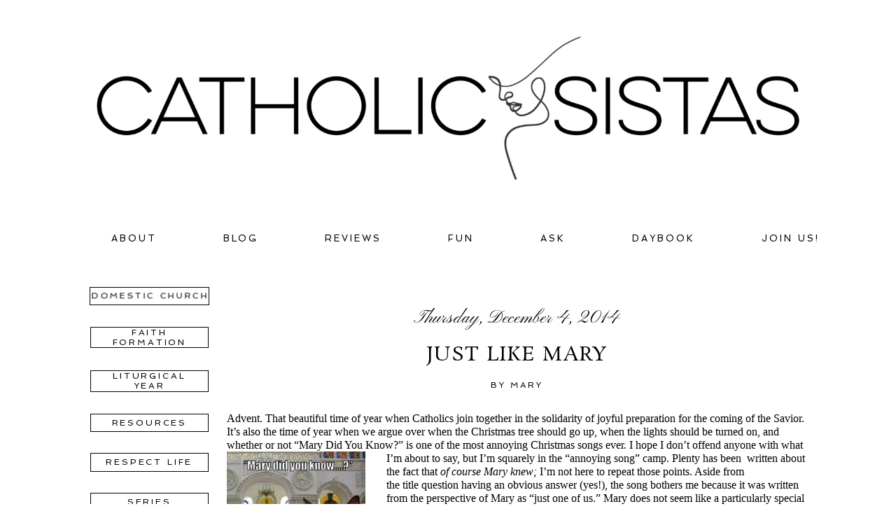

--- FILE ---
content_type: text/html; charset=UTF-8
request_url: https://www.catholicsistas.com/just-like-mary/
body_size: 19280
content:
<!DOCTYPE html>
<html class="pp-rendered pp-protecting-images" lang="en-US"><!-- ProPhoto 8.2.9 -->
<head>
	<title>Just Like Mary &raquo; Catholic Sistas</title>
	<meta charset="UTF-8" />
	<meta http-equiv="X-UA-Compatible" content="IE=edge" />
	<meta name="description" content="perspective from the neck" />
	<meta name="keywords" content="catholic, catholic sistas, feminine, church, woman" />
	<meta property="og:site_name" content="Catholic Sistas" />
	<meta property="og:type" content="article" />
	<meta property="og:title" content="Just Like Mary" />
	<meta property="og:url" content="https://www.catholicsistas.com/just-like-mary/" />
	<meta property="og:description" content="perspective from the neck" />
	<meta property="og:image" content="https://www.catholicsistas.com/wp-content/uploads/2014/12/jesus-mother-mary-wallpapers-7.jpg" />
	<meta name="viewport" content="width=device-width,initial-scale=1" /><meta name='robots' content='max-image-preview:large' />
	<style>img:is([sizes="auto" i], [sizes^="auto," i]) { contain-intrinsic-size: 3000px 1500px }</style>
	<link rel='dns-prefetch' href='//assets.pinterest.com' />
		<!-- This site uses the Google Analytics by MonsterInsights plugin v9.11.1 - Using Analytics tracking - https://www.monsterinsights.com/ -->
		<!-- Note: MonsterInsights is not currently configured on this site. The site owner needs to authenticate with Google Analytics in the MonsterInsights settings panel. -->
					<!-- No tracking code set -->
				<!-- / Google Analytics by MonsterInsights -->
		<link rel='stylesheet' id='pp-front-css-css' href='https://www.catholicsistas.com/wp-content/uploads/hummingbird-assets/5b95649ba705efc64dd2c9f20c8703f5.css' type='text/css' media='all' />
<link rel='stylesheet' id='pt-cv-public-style-css' href='https://www.catholicsistas.com/wp-content/uploads/hummingbird-assets/8bd198de986ed44a137a308364c0602f.css' type='text/css' media='all' />
<link rel='stylesheet' id='sbi_styles-css' href='https://www.catholicsistas.com/wp-content/plugins/instagram-feed-pro/css/sbi-styles.min.css?ver=6.8.1' type='text/css' media='all' />
<link rel='stylesheet' id='wp-block-library-css' href='https://www.catholicsistas.com/wp-includes/css/dist/block-library/style.min.css?ver=6.8.3' type='text/css' media='all' />
<style id='classic-theme-styles-inline-css' type='text/css'>
/*! This file is auto-generated */
.wp-block-button__link{color:#fff;background-color:#32373c;border-radius:9999px;box-shadow:none;text-decoration:none;padding:calc(.667em + 2px) calc(1.333em + 2px);font-size:1.125em}.wp-block-file__button{background:#32373c;color:#fff;text-decoration:none}
</style>
<style id='tiptip-category-archives-block-style-inline-css' type='text/css'>


</style>
<style id='global-styles-inline-css' type='text/css'>
:root{--wp--preset--aspect-ratio--square: 1;--wp--preset--aspect-ratio--4-3: 4/3;--wp--preset--aspect-ratio--3-4: 3/4;--wp--preset--aspect-ratio--3-2: 3/2;--wp--preset--aspect-ratio--2-3: 2/3;--wp--preset--aspect-ratio--16-9: 16/9;--wp--preset--aspect-ratio--9-16: 9/16;--wp--preset--color--black: #000000;--wp--preset--color--cyan-bluish-gray: #abb8c3;--wp--preset--color--white: #ffffff;--wp--preset--color--pale-pink: #f78da7;--wp--preset--color--vivid-red: #cf2e2e;--wp--preset--color--luminous-vivid-orange: #ff6900;--wp--preset--color--luminous-vivid-amber: #fcb900;--wp--preset--color--light-green-cyan: #7bdcb5;--wp--preset--color--vivid-green-cyan: #00d084;--wp--preset--color--pale-cyan-blue: #8ed1fc;--wp--preset--color--vivid-cyan-blue: #0693e3;--wp--preset--color--vivid-purple: #9b51e0;--wp--preset--gradient--vivid-cyan-blue-to-vivid-purple: linear-gradient(135deg,rgba(6,147,227,1) 0%,rgb(155,81,224) 100%);--wp--preset--gradient--light-green-cyan-to-vivid-green-cyan: linear-gradient(135deg,rgb(122,220,180) 0%,rgb(0,208,130) 100%);--wp--preset--gradient--luminous-vivid-amber-to-luminous-vivid-orange: linear-gradient(135deg,rgba(252,185,0,1) 0%,rgba(255,105,0,1) 100%);--wp--preset--gradient--luminous-vivid-orange-to-vivid-red: linear-gradient(135deg,rgba(255,105,0,1) 0%,rgb(207,46,46) 100%);--wp--preset--gradient--very-light-gray-to-cyan-bluish-gray: linear-gradient(135deg,rgb(238,238,238) 0%,rgb(169,184,195) 100%);--wp--preset--gradient--cool-to-warm-spectrum: linear-gradient(135deg,rgb(74,234,220) 0%,rgb(151,120,209) 20%,rgb(207,42,186) 40%,rgb(238,44,130) 60%,rgb(251,105,98) 80%,rgb(254,248,76) 100%);--wp--preset--gradient--blush-light-purple: linear-gradient(135deg,rgb(255,206,236) 0%,rgb(152,150,240) 100%);--wp--preset--gradient--blush-bordeaux: linear-gradient(135deg,rgb(254,205,165) 0%,rgb(254,45,45) 50%,rgb(107,0,62) 100%);--wp--preset--gradient--luminous-dusk: linear-gradient(135deg,rgb(255,203,112) 0%,rgb(199,81,192) 50%,rgb(65,88,208) 100%);--wp--preset--gradient--pale-ocean: linear-gradient(135deg,rgb(255,245,203) 0%,rgb(182,227,212) 50%,rgb(51,167,181) 100%);--wp--preset--gradient--electric-grass: linear-gradient(135deg,rgb(202,248,128) 0%,rgb(113,206,126) 100%);--wp--preset--gradient--midnight: linear-gradient(135deg,rgb(2,3,129) 0%,rgb(40,116,252) 100%);--wp--preset--font-size--small: 13px;--wp--preset--font-size--medium: 20px;--wp--preset--font-size--large: 36px;--wp--preset--font-size--x-large: 42px;--wp--preset--font-family--inter: "Inter", sans-serif;--wp--preset--font-family--cardo: Cardo;--wp--preset--spacing--20: 0.44rem;--wp--preset--spacing--30: 0.67rem;--wp--preset--spacing--40: 1rem;--wp--preset--spacing--50: 1.5rem;--wp--preset--spacing--60: 2.25rem;--wp--preset--spacing--70: 3.38rem;--wp--preset--spacing--80: 5.06rem;--wp--preset--shadow--natural: 6px 6px 9px rgba(0, 0, 0, 0.2);--wp--preset--shadow--deep: 12px 12px 50px rgba(0, 0, 0, 0.4);--wp--preset--shadow--sharp: 6px 6px 0px rgba(0, 0, 0, 0.2);--wp--preset--shadow--outlined: 6px 6px 0px -3px rgba(255, 255, 255, 1), 6px 6px rgba(0, 0, 0, 1);--wp--preset--shadow--crisp: 6px 6px 0px rgba(0, 0, 0, 1);}:where(.is-layout-flex){gap: 0.5em;}:where(.is-layout-grid){gap: 0.5em;}body .is-layout-flex{display: flex;}.is-layout-flex{flex-wrap: wrap;align-items: center;}.is-layout-flex > :is(*, div){margin: 0;}body .is-layout-grid{display: grid;}.is-layout-grid > :is(*, div){margin: 0;}:where(.wp-block-columns.is-layout-flex){gap: 2em;}:where(.wp-block-columns.is-layout-grid){gap: 2em;}:where(.wp-block-post-template.is-layout-flex){gap: 1.25em;}:where(.wp-block-post-template.is-layout-grid){gap: 1.25em;}.has-black-color{color: var(--wp--preset--color--black) !important;}.has-cyan-bluish-gray-color{color: var(--wp--preset--color--cyan-bluish-gray) !important;}.has-white-color{color: var(--wp--preset--color--white) !important;}.has-pale-pink-color{color: var(--wp--preset--color--pale-pink) !important;}.has-vivid-red-color{color: var(--wp--preset--color--vivid-red) !important;}.has-luminous-vivid-orange-color{color: var(--wp--preset--color--luminous-vivid-orange) !important;}.has-luminous-vivid-amber-color{color: var(--wp--preset--color--luminous-vivid-amber) !important;}.has-light-green-cyan-color{color: var(--wp--preset--color--light-green-cyan) !important;}.has-vivid-green-cyan-color{color: var(--wp--preset--color--vivid-green-cyan) !important;}.has-pale-cyan-blue-color{color: var(--wp--preset--color--pale-cyan-blue) !important;}.has-vivid-cyan-blue-color{color: var(--wp--preset--color--vivid-cyan-blue) !important;}.has-vivid-purple-color{color: var(--wp--preset--color--vivid-purple) !important;}.has-black-background-color{background-color: var(--wp--preset--color--black) !important;}.has-cyan-bluish-gray-background-color{background-color: var(--wp--preset--color--cyan-bluish-gray) !important;}.has-white-background-color{background-color: var(--wp--preset--color--white) !important;}.has-pale-pink-background-color{background-color: var(--wp--preset--color--pale-pink) !important;}.has-vivid-red-background-color{background-color: var(--wp--preset--color--vivid-red) !important;}.has-luminous-vivid-orange-background-color{background-color: var(--wp--preset--color--luminous-vivid-orange) !important;}.has-luminous-vivid-amber-background-color{background-color: var(--wp--preset--color--luminous-vivid-amber) !important;}.has-light-green-cyan-background-color{background-color: var(--wp--preset--color--light-green-cyan) !important;}.has-vivid-green-cyan-background-color{background-color: var(--wp--preset--color--vivid-green-cyan) !important;}.has-pale-cyan-blue-background-color{background-color: var(--wp--preset--color--pale-cyan-blue) !important;}.has-vivid-cyan-blue-background-color{background-color: var(--wp--preset--color--vivid-cyan-blue) !important;}.has-vivid-purple-background-color{background-color: var(--wp--preset--color--vivid-purple) !important;}.has-black-border-color{border-color: var(--wp--preset--color--black) !important;}.has-cyan-bluish-gray-border-color{border-color: var(--wp--preset--color--cyan-bluish-gray) !important;}.has-white-border-color{border-color: var(--wp--preset--color--white) !important;}.has-pale-pink-border-color{border-color: var(--wp--preset--color--pale-pink) !important;}.has-vivid-red-border-color{border-color: var(--wp--preset--color--vivid-red) !important;}.has-luminous-vivid-orange-border-color{border-color: var(--wp--preset--color--luminous-vivid-orange) !important;}.has-luminous-vivid-amber-border-color{border-color: var(--wp--preset--color--luminous-vivid-amber) !important;}.has-light-green-cyan-border-color{border-color: var(--wp--preset--color--light-green-cyan) !important;}.has-vivid-green-cyan-border-color{border-color: var(--wp--preset--color--vivid-green-cyan) !important;}.has-pale-cyan-blue-border-color{border-color: var(--wp--preset--color--pale-cyan-blue) !important;}.has-vivid-cyan-blue-border-color{border-color: var(--wp--preset--color--vivid-cyan-blue) !important;}.has-vivid-purple-border-color{border-color: var(--wp--preset--color--vivid-purple) !important;}.has-vivid-cyan-blue-to-vivid-purple-gradient-background{background: var(--wp--preset--gradient--vivid-cyan-blue-to-vivid-purple) !important;}.has-light-green-cyan-to-vivid-green-cyan-gradient-background{background: var(--wp--preset--gradient--light-green-cyan-to-vivid-green-cyan) !important;}.has-luminous-vivid-amber-to-luminous-vivid-orange-gradient-background{background: var(--wp--preset--gradient--luminous-vivid-amber-to-luminous-vivid-orange) !important;}.has-luminous-vivid-orange-to-vivid-red-gradient-background{background: var(--wp--preset--gradient--luminous-vivid-orange-to-vivid-red) !important;}.has-very-light-gray-to-cyan-bluish-gray-gradient-background{background: var(--wp--preset--gradient--very-light-gray-to-cyan-bluish-gray) !important;}.has-cool-to-warm-spectrum-gradient-background{background: var(--wp--preset--gradient--cool-to-warm-spectrum) !important;}.has-blush-light-purple-gradient-background{background: var(--wp--preset--gradient--blush-light-purple) !important;}.has-blush-bordeaux-gradient-background{background: var(--wp--preset--gradient--blush-bordeaux) !important;}.has-luminous-dusk-gradient-background{background: var(--wp--preset--gradient--luminous-dusk) !important;}.has-pale-ocean-gradient-background{background: var(--wp--preset--gradient--pale-ocean) !important;}.has-electric-grass-gradient-background{background: var(--wp--preset--gradient--electric-grass) !important;}.has-midnight-gradient-background{background: var(--wp--preset--gradient--midnight) !important;}.has-small-font-size{font-size: var(--wp--preset--font-size--small) !important;}.has-medium-font-size{font-size: var(--wp--preset--font-size--medium) !important;}.has-large-font-size{font-size: var(--wp--preset--font-size--large) !important;}.has-x-large-font-size{font-size: var(--wp--preset--font-size--x-large) !important;}
:where(.wp-block-post-template.is-layout-flex){gap: 1.25em;}:where(.wp-block-post-template.is-layout-grid){gap: 1.25em;}
:where(.wp-block-columns.is-layout-flex){gap: 2em;}:where(.wp-block-columns.is-layout-grid){gap: 2em;}
:root :where(.wp-block-pullquote){font-size: 1.5em;line-height: 1.6;}
</style>
<link rel='stylesheet' id='woocommerce-layout-css' href='https://www.catholicsistas.com/wp-content/uploads/hummingbird-assets/eae2cd2b2e9f95239c7c13f04c98d827.css' type='text/css' media='all' />
<link rel='stylesheet' id='woocommerce-smallscreen-css' href='https://www.catholicsistas.com/wp-content/uploads/hummingbird-assets/075c182382117ec9d3dc7c22c7ff7e60.css' type='text/css' media='only screen and (max-width: 768px)' />
<link rel='stylesheet' id='woocommerce-general-css' href='https://www.catholicsistas.com/wp-content/uploads/hummingbird-assets/6a617bdce9842926efa1714ea4226397.css' type='text/css' media='all' />
<style id='woocommerce-inline-inline-css' type='text/css'>
.woocommerce form .form-row .required { visibility: visible; }
</style>
<link rel='stylesheet' id='brands-styles-css' href='https://www.catholicsistas.com/wp-content/uploads/hummingbird-assets/bca79664dd2e8f4bdf01fed662e8caf3.css' type='text/css' media='all' />
<script type="text/javascript" src="https://www.catholicsistas.com/wp-includes/js/jquery/jquery.min.js?ver=3.7.1" id="jquery-core-js"></script>
<script type="text/javascript" src="https://www.catholicsistas.com/wp-includes/js/jquery/jquery-migrate.min.js?ver=3.4.1" id="jquery-migrate-js"></script>
<script type="text/javascript" id="wphb-1-js-extra">
/* <![CDATA[ */
var woocommerce_params = {"ajax_url":"\/wp-admin\/admin-ajax.php","wc_ajax_url":"\/?wc-ajax=%%endpoint%%","i18n_password_show":"Show password","i18n_password_hide":"Hide password"};;;var wc_add_to_cart_params = {"ajax_url":"\/wp-admin\/admin-ajax.php","wc_ajax_url":"\/?wc-ajax=%%endpoint%%","i18n_view_cart":"View cart","cart_url":"https:\/\/www.catholicsistas.com\/cart\/","is_cart":"","cart_redirect_after_add":"no"};
/* ]]> */
</script>
<script type="text/javascript" src="https://www.catholicsistas.com/wp-content/uploads/hummingbird-assets/4ce2bf969f21617aab19f7ac138c0c62.js" id="wphb-1-js"></script>
<script type="text/javascript" id="WCPAY_ASSETS-js-extra">
/* <![CDATA[ */
var wcpayAssets = {"url":"https:\/\/www.catholicsistas.com\/wp-content\/plugins\/woocommerce-payments\/dist\/"};
/* ]]> */
</script>
<link rel="https://api.w.org/" href="https://www.catholicsistas.com/wp-json/" /><link rel="alternate" title="JSON" type="application/json" href="https://www.catholicsistas.com/wp-json/wp/v2/posts/23462" /><link rel="EditURI" type="application/rsd+xml" title="RSD" href="https://www.catholicsistas.com/xmlrpc.php?rsd" />
<link rel="canonical" href="https://www.catholicsistas.com/just-like-mary/" />
<link rel='shortlink' href='https://www.catholicsistas.com/?p=23462' />
<link rel="alternate" title="oEmbed (JSON)" type="application/json+oembed" href="https://www.catholicsistas.com/wp-json/oembed/1.0/embed?url=https%3A%2F%2Fwww.catholicsistas.com%2Fjust-like-mary%2F" />
<link rel="alternate" title="oEmbed (XML)" type="text/xml+oembed" href="https://www.catholicsistas.com/wp-json/oembed/1.0/embed?url=https%3A%2F%2Fwww.catholicsistas.com%2Fjust-like-mary%2F&#038;format=xml" />
<meta name="pinterest-rich-pin" content="false" />
	<link rel="preconnect" href="https://use.fontawesome.com" crossorigin />
<style type="text/css">.fa,.fab,.fal,.far,.fas{-moz-osx-font-smoothing:grayscale;-webkit-font-smoothing:antialiased;display:inline-block;font-style:normal;font-variant:normal;text-rendering:auto;line-height:1}.fa-lg{font-size:1.33333em;line-height:.75em;vertical-align:-.0667em}.fa-xs{font-size:.75em}.fa-sm{font-size:.875em}.fa-1x{font-size:1em}.fa-2x{font-size:2em}.fa-3x{font-size:3em}.fa-4x{font-size:4em}.fa-5x{font-size:5em}.fa-6x{font-size:6em}.fa-7x{font-size:7em}.fa-8x{font-size:8em}.fa-9x{font-size:9em}.fa-10x{font-size:10em}.fa-fw{text-align:center;width:1.25em}.fa-ul{list-style-type:none;margin-left:2.5em;padding-left:0}.fa-ul>li{position:relative}.fa-li{left:-2em;position:absolute;text-align:center;width:2em;line-height:inherit}.fa-border{border:.08em solid #eee;border-radius:.1em;padding:.2em .25em .15em}.fa-pull-left{float:left}.fa-pull-right{float:right}.fa.fa-pull-left,.fab.fa-pull-left,.fal.fa-pull-left,.far.fa-pull-left,.fas.fa-pull-left{margin-right:.3em}.fa.fa-pull-right,.fab.fa-pull-right,.fal.fa-pull-right,.far.fa-pull-right,.fas.fa-pull-right{margin-left:.3em}.fa-spin{-webkit-animation:a 2s infinite linear;animation:a 2s infinite linear}.fa-pulse{-webkit-animation:a 1s infinite steps(8);animation:a 1s infinite steps(8)}@-webkit-keyframes a{0%{-webkit-transform:rotate(0);transform:rotate(0)}to{-webkit-transform:rotate(1turn);transform:rotate(1turn)}}@keyframes a{0%{-webkit-transform:rotate(0);transform:rotate(0)}to{-webkit-transform:rotate(1turn);transform:rotate(1turn)}}.fa-rotate-90{-webkit-transform:rotate(90deg);transform:rotate(90deg)}.fa-rotate-180{-webkit-transform:rotate(180deg);transform:rotate(180deg)}.fa-rotate-270{-webkit-transform:rotate(270deg);transform:rotate(270deg)}.fa-flip-horizontal{-webkit-transform:scaleX(-1);transform:scaleX(-1)}.fa-flip-vertical{-webkit-transform:scaleY(-1);transform:scaleY(-1)}.fa-flip-horizontal.fa-flip-vertical{-webkit-transform:scale(-1);transform:scale(-1)}:root .fa-flip-horizontal,:root .fa-flip-vertical,:root .fa-rotate-180,:root .fa-rotate-270,:root .fa-rotate-90{-webkit-filter:none;filter:none}.fa-stack{display:inline-block;height:2em;line-height:2em;position:relative;vertical-align:middle;width:2em}.fa-stack-1x,.fa-stack-2x{left:0;position:absolute;text-align:center;width:100%}.fa-stack-1x{line-height:inherit}.fa-stack-2x{font-size:2em}.fa-inverse{color:#fff}.fa-angle-double-right:before{content:"\f101"}.fa-angle-right:before{content:"\f105"}.fa-angle-left:before{content:"\f104"}.fa-arrow-circle-down:before{content:"\f0ab"}.fa-arrow-circle-left:before{content:"\f0a8"}.fa-arrow-circle-right:before{content:"\f0a9"}.fa-arrow-circle-up:before{content:"\f0aa"}.fa-arrow-down:before{content:"\f063"}.fa-arrow-left:before{content:"\f060"}.fa-arrow-right:before{content:"\f061"}.fa-arrow-up:before{content:"\f062"}.fa-caret-down:before{content:"\f0d7"}.fa-caret-left:before{content:"\f0d9"}.fa-caret-right:before{content:"\f0da"}.fa-caret-square-down:before{content:"\f150"}.fa-caret-square-left:before{content:"\f191"}.fa-caret-square-right:before{content:"\f152"}.fa-caret-square-up:before{content:"\f151"}.fa-caret-up:before{content:"\f0d8"}.fa-chevron-circle-down:before{content:"\f13a"}.fa-chevron-circle-left:before{content:"\f137"}.fa-chevron-circle-right:before{content:"\f138"}.fa-chevron-circle-up:before{content:"\f139"}.fa-chevron-down:before{content:"\f078"}.fa-chevron-left:before{content:"\f053"}.fa-chevron-right:before{content:"\f054"}.fa-chevron-up:before{content:"\f077"}.fa-compress:before{content:"\f066"}.fa-expand:before{content:"\f065"}.fa-hand-point-down:before{content:"\f0a7"}.fa-hand-point-left:before{content:"\f0a5"}.fa-hand-point-right:before{content:"\f0a4"}.fa-hand-point-up:before{content:"\f0a6"}.fa-long-arrow-alt-down:before{content:"\f309"}.fa-long-arrow-alt-left:before{content:"\f30a"}.fa-long-arrow-alt-right:before{content:"\f30b"}.fa-long-arrow-alt-up:before{content:"\f30c"}.fa-minus:before{content:"\f068"}.fa-minus-circle:before{content:"\f056"}.fa-minus-square:before{content:"\f146"}.fa-pause:before{content:"\f04c"}.fa-pause-circle:before{content:"\f28b"}.fa-play:before{content:"\f04b"}.fa-play-circle:before{content:"\f144"}.fa-plus:before{content:"\f067"}.fa-plus-circle:before{content:"\f055"}.fa-plus-square:before{content:"\f0fe"}.fa-times:before{content:"\f00d"}.fa-times-circle:before{content:"\f057"}.sr-only{border:0;clip:rect(0,0,0,0);height:1px;margin:-1px;overflow:hidden;padding:0;position:absolute;width:1px}.sr-only-focusable:active,.sr-only-focusable:focus{clip:auto;height:auto;margin:0;overflow:visible;position:static;width:auto}@font-face{font-family:Font Awesome\ 5 Brands;font-style:normal;font-weight:400;font-display:swap;src:url(https://use.fontawesome.com/releases/v5.0.2/webfonts/fa-brands-400.eot);src:url(https://use.fontawesome.com/releases/v5.0.2/webfonts/fa-brands-400.eot?#iefix) format("embedded-opentype"),url(https://use.fontawesome.com/releases/v5.0.2/webfonts/fa-brands-400.woff2) format("woff2"),url(https://use.fontawesome.com/releases/v5.0.2/webfonts/fa-brands-400.woff) format("woff"),url(https://use.fontawesome.com/releases/v5.0.2/webfonts/fa-brands-400.ttf) format("truetype"),url(https://use.fontawesome.com/releases/v5.0.2/webfonts/fa-brands-400.svg#fontawesome) format("svg")}.fab{font-family:Font Awesome\ 5 Brands}@font-face{font-family:Font Awesome\ 5 Free;font-style:normal;font-weight:400;font-display:swap;src:url(https://use.fontawesome.com/releases/v5.0.2/webfonts/fa-regular-400.eot);src:url(https://use.fontawesome.com/releases/v5.0.2/webfonts/fa-regular-400.eot?#iefix) format("embedded-opentype"),url(https://use.fontawesome.com/releases/v5.0.2/webfonts/fa-regular-400.woff2) format("woff2"),url(https://use.fontawesome.com/releases/v5.0.2/webfonts/fa-regular-400.woff) format("woff"),url(https://use.fontawesome.com/releases/v5.0.2/webfonts/fa-regular-400.ttf) format("truetype"),url(https://use.fontawesome.com/releases/v5.0.2/webfonts/fa-regular-400.svg#fontawesome) format("svg")}.far{font-weight:400}@font-face{font-family:Font Awesome\ 5 Free;font-style:normal;font-weight:900;font-display:swap;src:url(https://use.fontawesome.com/releases/v5.0.2/webfonts/fa-solid-900.eot);src:url(https://use.fontawesome.com/releases/v5.0.2/webfonts/fa-solid-900.eot?#iefix) format("embedded-opentype"),url(https://use.fontawesome.com/releases/v5.0.2/webfonts/fa-solid-900.woff2) format("woff2"),url(https://use.fontawesome.com/releases/v5.0.2/webfonts/fa-solid-900.woff) format("woff"),url(https://use.fontawesome.com/releases/v5.0.2/webfonts/fa-solid-900.ttf) format("truetype"),url(https://use.fontawesome.com/releases/v5.0.2/webfonts/fa-solid-900.svg#fontawesome) format("svg")}.fa,.far,.fas{font-family:Font Awesome\ 5 Free}.fa,.fas{font-weight:900}</style>
<script type="text/javascript">
window.PROPHOTO || (window.PROPHOTO = {});
window.PROPHOTO.imgProtection = {"level":"clicks"};
</script><script type="text/javascript">
window.PROPHOTO || (window.PROPHOTO = {});
window.PROPHOTO.designId = "bd861b6b-bcfc-4cd1-a8c0-fbfcfefc3a8c";
window.PROPHOTO.layoutId = "9e734bcc-ff16-4277-adc3-2ea9a4d6f8d4";
</script>	<noscript><style>.woocommerce-product-gallery{ opacity: 1 !important; }</style></noscript>
	<style type="text/css">.recentcomments a{display:inline !important;padding:0 !important;margin:0 !important;}</style><style class='wp-fonts-local' type='text/css'>
@font-face{font-family:Inter;font-style:normal;font-weight:300 900;font-display:fallback;src:url('https://www.catholicsistas.com/wp-content/plugins/woocommerce/assets/fonts/Inter-VariableFont_slnt,wght.woff2') format('woff2');font-stretch:normal;}
@font-face{font-family:Cardo;font-style:normal;font-weight:400;font-display:fallback;src:url('https://www.catholicsistas.com/wp-content/plugins/woocommerce/assets/fonts/cardo_normal_400.woff2') format('woff2');}
</style>
<link rel="icon" href="https://www.catholicsistas.com/wp-content/uploads/2022/10/cropped-android-chrome-512x512-1-32x32.png" sizes="32x32" />
<link rel="icon" href="https://www.catholicsistas.com/wp-content/uploads/2022/10/cropped-android-chrome-512x512-1-192x192.png" sizes="192x192" />
<link rel="apple-touch-icon" href="https://www.catholicsistas.com/wp-content/uploads/2022/10/cropped-android-chrome-512x512-1-180x180.png" />
<meta name="msapplication-TileImage" content="https://www.catholicsistas.com/wp-content/uploads/2022/10/cropped-android-chrome-512x512-1-270x270.png" />
<link rel="stylesheet" media="all" href="//www.catholicsistas.com/wp-content/uploads/pp/static/design-bd861b6b-bcfc-4cd1-a8c0-fbfcfefc3a8c-1760035404.css" /><link rel="stylesheet" href="//www.catholicsistas.com/wp-content/uploads/pp/static/layout-9e734bcc-ff16-4277-adc3-2ea9a4d6f8d4-1760035404.css" /><link rel="stylesheet" href="//www.catholicsistas.com?pp_route=%2Fsite-custom-css&version=1723921883" /><link rel="preconnect" href="https://fonts.gstatic.com" crossorigin />
<link rel="preload" href="https://fonts.googleapis.com/css?family=Rosarivo|Spinnaker|Pinyon+Script&display=swap" as="style"><link href="https://fonts.googleapis.com/css?family=Rosarivo|Spinnaker|Pinyon+Script&display=swap" rel="stylesheet">
	<link rel="alternate" href="http://feeds.feedburner.com/CatholicSistas" type="application/rss+xml" title="Catholic Sistas Posts RSS feed"/>
	<link rel="pingback" href="https://www.catholicsistas.com/xmlrpc.php"/>
    
    </head>

<body id="body" class="wp-singular post-template-default single single-post postid-23462 single-format-standard wp-embed-responsive wp-theme-prophoto8 theme-prophoto8 woocommerce-no-js thread-comments article-just-like-mary css-10kl51b">
    
    
        <div id="fb-root"></div>
        <script>
        (function(d, s, id) {
            var js, fjs = d.getElementsByTagName(s)[0];
            if (d.getElementById(id)) return;
            js = d.createElement(s); js.id = id;
            js.src = "//connect.facebook.net/en_US/sdk.js#xfbml=1&version=v2.4";
            fjs.parentNode.insertBefore(js, fjs);
        }(document, 'script', 'facebook-jssdk'));
    </script>
    
    <script type="text/javascript">
        (function(d, platform) {
            var isIOS = [
                'iPad Simulator',
                'iPhone Simulator',
                'iPod Simulator',
                'iPad',
                'iPhone',
                'iPod'
            ].includes(platform)
            // iPad on iOS 13 detection
            || (platform === "MacIntel" && "ontouchend" in d);

            if (isIOS) {
                d.body.classList.add('is-iOS');
            }
        }(document, window.navigator.platform));
    </script>

        <script>window.twttr = (function(d, s, id) {
        var js, fjs = d.getElementsByTagName(s)[0],
            t = window.twttr || {};
        if (d.getElementById(id)) return t;
        js = d.createElement(s);
        js.id = id;
        js.src = "https://platform.twitter.com/widgets.js";
        fjs.parentNode.insertBefore(js, fjs);
        t._e = [];
        t.ready = function(f) {
            t._e.push(f);
        };
        return t;
        }(document, "script", "twitter-wjs"));
    </script>
    
        <div class="pp-slideover pp-slideover--left"><div class="css-poy227 own-css pp-block _61dbb513-c2bd-4e84-b81c-4658b2be067d" data-index="0"><div class="row no-gutters css-1w7ik8a pp-row _c2e08b63-2c4a-4452-884b-708986e7e9a3 _61dbb513-c2bd-4e84-b81c-4658b2be067d__row"><div class="pp-column _1f821ae4-80e5-4a77-b032-5ab63fdc69c5 _61dbb513-c2bd-4e84-b81c-4658b2be067d__column _c2e08b63-2c4a-4452-884b-708986e7e9a3__column col-xs-12 col-sm-12 col-md-12 col-lg-12"><div class="css-1idj3bk pp-column__inner _1f821ae4-80e5-4a77-b032-5ab63fdc69c5__inner _61dbb513-c2bd-4e84-b81c-4658b2be067d__column__inner _c2e08b63-2c4a-4452-884b-708986e7e9a3__column__inner"><div data-id="3f42eb80-3da7-4a2f-bf11-becd8b10fbb4" data-vertical-offset="" class="pp-module _3f42eb80-3da7-4a2f-bf11-becd8b10fbb4 _61dbb513-c2bd-4e84-b81c-4658b2be067d__module _c2e08b63-2c4a-4452-884b-708986e7e9a3__module _1f821ae4-80e5-4a77-b032-5ab63fdc69c5__module css-7k4613 pp-module--menu"><nav class="pp-menu pp-menu--vertical _3f42eb80-3da7-4a2f-bf11-becd8b10fbb4 css-18c1qm5"><ul class="pp-menu-items"><li class="_1630e9e2-2d4c-431a-b417-a268309758f0 pp-menu-item--page pp-menu-item--depth1 pp-menu-item"><a href="https://www.catholicsistas.com/about/" target="_self">ABOUT</a></li><li class="_63850f9d-5704-42bf-8d0d-5b690d0b643a pp-menu-item--page pp-menu-item--depth1 pp-menu-item"><a href="https://www.catholicsistas.com/blog/" target="_self">BLOG</a></li><li class="_06c2b063-ece7-4e0d-9c28-8d4f68dffef6 pp-menu-item--page pp-menu-item--depth1 pp-menu-item"><a href="https://www.catholicsistas.com/reviews/" target="_self">REVIEWS</a></li><li class="_dad8c506-c2bc-419d-becb-b69b11e4ec2e pp-menu-item--blog pp-menu-item--depth1 pp-menu-item"><a href="https://www.catholicsistas.com/blog/" target="_self">FUN</a></li><li class="_362bd0a7-b7e6-4e83-a975-52c392322593 pp-menu-item--page pp-menu-item--depth1 pp-menu-item"><a href="https://www.catholicsistas.com/ask/" target="_self">ASK</a></li><li class="_635d43bb-ba79-4520-8855-79e5a3df611a pp-menu-item--custom pp-menu-item--depth1 pp-menu-item"><a href="https://www.catholicsistas.com/wp-content/uploads/2015/06/CS.Sponsorship.2015-3.pdf" target="_self">SPONSOR</a></li><li class="_abb812ac-3490-4bbb-b90e-d823cedcfd29 pp-menu-item--custom pp-menu-item--depth1 pp-menu-item"><a href="https://www.etsy.com/shop/CatholicSistas" target="_blank">DAYBOOK</a></li><li class="_0e6b8cd0-a6de-439f-99de-7a13c63a46be pp-menu-item--custom pp-menu-item--depth1 pp-menu-item"><a href="https://www.facebook.com/groups/CS.houseandhome" target="_blank">JOIN US!</a></li><li class="_e419767a-e742-4d7b-81dc-e0b12e1d5082 pp-menu-item--rss pp-menu-item--depth1 pp-menu-item"><a href="https://www.catholicsistas.com/feed/" target="_self">SUBSCRIBE</a></li><li class="_c153970f-1419-423b-b815-c496a8698a68 pp-menu-item--search pp-menu-item--depth1 pp-menu-item"><form class="pp-search-form" action="https://www.catholicsistas.com" method="get" accept-charset="utf-8"><input type="text" name="s" class="pp-search-input" size="12"><input type="submit" value="SEARCH" class="pp-search-submit"></form></li></ul></nav></div></div><style class="entity-custom-css"></style></div><style class="entity-custom-css"></style></div><style class="entity-custom-css"></style></div></div><span class="pp-hamburger css-1wghht pp-hamburger--left"><span data-tile-id="5c565e6f-d9f8-4f21-9836-2522910b2400" class="css-14bkpnd pp-tile own-css _5c565e6f-d9f8-4f21-9836-2522910b2400"><span class="_bozzetto-hesp-4get-bind-counteragent pp-tile__layer pp-tile__layer--shape css-11ltcy1"><span class="pp-tile__layer__inner"></span></span><span class="_workflow-bang-4tog-bise-middleweight pp-tile__layer pp-tile__layer--shape css-14wngn"><span class="pp-tile__layer__inner"></span></span><span class="_hawkshaw-folk-4edh-alms-bowstringing pp-tile__layer pp-tile__layer--shape css-1c8gtfd"><span class="pp-tile__layer__inner"></span></span><span class="_kangaroo-bump-4bum-acyl-kettlestitch pp-tile__layer pp-tile__layer--shape css-1vszu5g"><span class="pp-tile__layer__inner"></span></span></span></span><div class="pp-layout _9e734bcc-ff16-4277-adc3-2ea9a4d6f8d4"><div class="pp-block-wrap"><div class="css-43he1c own-css pp-block _86272a9d-d160-4f7e-8a70-d4522da64639" data-index="0"><div class="row no-gutters css-30lj9v pp-row _ff324692-fd53-4932-8f61-e8b091a0c9c8 _86272a9d-d160-4f7e-8a70-d4522da64639__row"><div class="pp-column _c71a814f-b8ff-420b-9b2b-676566c99326 _86272a9d-d160-4f7e-8a70-d4522da64639__column _ff324692-fd53-4932-8f61-e8b091a0c9c8__column col-xs-12 col-sm-12 col-md-12 col-lg-12"><div class="css-1lyiv5p pp-column__inner _c71a814f-b8ff-420b-9b2b-676566c99326__inner _86272a9d-d160-4f7e-8a70-d4522da64639__column__inner _ff324692-fd53-4932-8f61-e8b091a0c9c8__column__inner"><div data-id="4ad75122-02a3-49b4-8ced-3d3b3ea4adc4" data-vertical-offset="" class="pp-module _4ad75122-02a3-49b4-8ced-3d3b3ea4adc4 _86272a9d-d160-4f7e-8a70-d4522da64639__module _ff324692-fd53-4932-8f61-e8b091a0c9c8__module _c71a814f-b8ff-420b-9b2b-676566c99326__module css-1smx4vg pp-module--graphic"><section class="css-r6nnrt pp-graphics"><div class="pp-graphic" style="max-width:3000px;width:100%"><a href="https://www.catholicsistas.com/" target="_self"><img alt="" class="" src="https://www.catholicsistas.com/wp-content/uploads/pp/images/1585759975-LOGO2.png" width="3000" height="900" loading="lazy" srcset="https://www.catholicsistas.com/wp-content/uploads/pp/images/1585759975-LOGO2.png 3000w, https://www.catholicsistas.com/wp-content/uploads/pp/images/1585759975-LOGO2-300x90.png 300w, https://www.catholicsistas.com/wp-content/uploads/pp/images/1585759975-LOGO2-1024x307.png 1024w, https://www.catholicsistas.com/wp-content/uploads/pp/images/1585759975-LOGO2-768x230.png 768w, https://www.catholicsistas.com/wp-content/uploads/pp/images/1585759975-LOGO2-1536x461.png 1536w, https://www.catholicsistas.com/wp-content/uploads/pp/images/1585759975-LOGO2-2048x614.png 2048w, https://www.catholicsistas.com/wp-content/uploads/pp/images/1585759975-LOGO2-50x15.png 50w" sizes="(max-width: 3000px) 100vw, 3000px"></a></div></section></div></div><style class="entity-custom-css"></style></div><style class="entity-custom-css"></style></div><div class="row no-gutters css-lqnhxo pp-row _e16acfbc-b0d4-4d35-b320-522bc281b2b2 _86272a9d-d160-4f7e-8a70-d4522da64639__row"><div class="pp-column _f482335b-c581-40ef-960e-873c4b07c077 _86272a9d-d160-4f7e-8a70-d4522da64639__column _e16acfbc-b0d4-4d35-b320-522bc281b2b2__column col-xs-12 col-sm-12 col-md-6 col-lg-6"><div class="css-1lyiv5p pp-column__inner _f482335b-c581-40ef-960e-873c4b07c077__inner _86272a9d-d160-4f7e-8a70-d4522da64639__column__inner _e16acfbc-b0d4-4d35-b320-522bc281b2b2__column__inner"><div data-id="70935208-8838-4e5f-91a7-a700373bd8bb" data-vertical-offset="" class="pp-module _70935208-8838-4e5f-91a7-a700373bd8bb _86272a9d-d160-4f7e-8a70-d4522da64639__module _e16acfbc-b0d4-4d35-b320-522bc281b2b2__module _f482335b-c581-40ef-960e-873c4b07c077__module css-16cx3w3 pp-module--menu"><nav class="pp-menu pp-menu--horizontal _70935208-8838-4e5f-91a7-a700373bd8bb css-1psrlb"><ul class="pp-menu-items"><li class="_eb36dc70-2059-4c00-a26b-195c12ac3695 pp-menu-item--page pp-menu-item--depth1 pp-menu-item"><a href="https://www.catholicsistas.com/about/" target="_self">ABOUT</a></li><li class="_9849671d-7e7c-4ab4-8d05-915517f6de71 pp-menu-item--page pp-menu-item--depth1 pp-menu-item"><a href="https://www.catholicsistas.com/blog/" target="_self">BLOG</a></li><li class="_5f6d6535-5949-4dd5-9ccb-4145bf5d343b pp-menu-item--page pp-menu-item--depth1 pp-menu-item"><a href="https://www.catholicsistas.com/reviews/" target="_self">REVIEWS</a></li></ul></nav></div></div><style class="entity-custom-css"></style></div><div class="pp-column _f4210c61-6604-4c99-8b81-ab1abe1be5c3 _86272a9d-d160-4f7e-8a70-d4522da64639__column _e16acfbc-b0d4-4d35-b320-522bc281b2b2__column col-xs-12 col-sm-12 col-md-6 col-lg-6"><div class="css-1lyiv5p pp-column__inner _f4210c61-6604-4c99-8b81-ab1abe1be5c3__inner _86272a9d-d160-4f7e-8a70-d4522da64639__column__inner _e16acfbc-b0d4-4d35-b320-522bc281b2b2__column__inner"><div data-id="06dd8dc9-116a-4ef8-9ea5-8ab7753c6e4c" data-vertical-offset="" class="pp-module _06dd8dc9-116a-4ef8-9ea5-8ab7753c6e4c _86272a9d-d160-4f7e-8a70-d4522da64639__module _e16acfbc-b0d4-4d35-b320-522bc281b2b2__module _f4210c61-6604-4c99-8b81-ab1abe1be5c3__module css-e2wwzz pp-module--menu"><nav class="pp-menu pp-menu--horizontal _06dd8dc9-116a-4ef8-9ea5-8ab7753c6e4c css-1kxjjd2"><ul class="pp-menu-items"><li class="_cb0cecc2-f7b3-4573-9e44-9f3d606a17f8 pp-menu-item--page pp-menu-item--depth1 pp-menu-item"><a href="https://www.catholicsistas.com/fun/" target="_self">FUN</a></li><li class="_21e0803c-c6ee-4f8e-8bff-a11d647da518 pp-menu-item--page pp-menu-item--depth1 pp-menu-item"><a href="https://www.catholicsistas.com/ask/" target="_self">ASK</a></li><li class="_e4efc1a0-dcf0-4519-a538-2d8c68be5207 pp-menu-item--custom pp-menu-item--depth1 pp-menu-item"><a href="https://www.etsy.com/shop/CatholicSistas" target="_blank">DAYBOOK</a></li><li class="_8a90f50d-076e-4094-8ee9-a3791758f03b pp-menu-item--custom pp-menu-item--depth1 pp-menu-item"><a href="https://www.facebook.com/groups/CS.houseandhome" target="_blank">JOIN US!</a></li></ul></nav></div></div><style class="entity-custom-css"></style></div><style class="entity-custom-css"></style></div><div class="row no-gutters css-lqnhxo pp-row _7549e7c0-6493-4feb-ae2a-e7b40d9076ce _86272a9d-d160-4f7e-8a70-d4522da64639__row"><div class="pp-column _24cdb424-cded-4eed-bf89-fdfbc9c08b19 _86272a9d-d160-4f7e-8a70-d4522da64639__column _7549e7c0-6493-4feb-ae2a-e7b40d9076ce__column col-xs-12 col-sm-12 col-md-12 col-lg-12"><div class="css-1lyiv5p pp-column__inner _24cdb424-cded-4eed-bf89-fdfbc9c08b19__inner _86272a9d-d160-4f7e-8a70-d4522da64639__column__inner _7549e7c0-6493-4feb-ae2a-e7b40d9076ce__column__inner"></div><style class="entity-custom-css"></style></div><style class="entity-custom-css"></style></div><style class="entity-custom-css"></style></div><div class="css-1xg63w9 own-css pp-block _b3208aae-bce5-433d-9bb5-e9e2dc0b43ab" data-index="0"><div class="row no-gutters css-shj9hk pp-row _1fc96ae2-b28d-40a2-9561-d7714721fc98 _b3208aae-bce5-433d-9bb5-e9e2dc0b43ab__row"><div class="pp-column _f72fbbaa-cf5f-420f-a96e-de082066aea1 _b3208aae-bce5-433d-9bb5-e9e2dc0b43ab__column _1fc96ae2-b28d-40a2-9561-d7714721fc98__column col-xs-12 col-sm-12 col-md-2 col-lg-2"><div class="css-nvn79x pp-column__inner _f72fbbaa-cf5f-420f-a96e-de082066aea1__inner _b3208aae-bce5-433d-9bb5-e9e2dc0b43ab__column__inner _1fc96ae2-b28d-40a2-9561-d7714721fc98__column__inner"><div data-id="6874d193-3bb4-4634-b284-0ccaaa797c1f" data-vertical-offset="" class="pp-module _6874d193-3bb4-4634-b284-0ccaaa797c1f _b3208aae-bce5-433d-9bb5-e9e2dc0b43ab__module _1fc96ae2-b28d-40a2-9561-d7714721fc98__module _f72fbbaa-cf5f-420f-a96e-de082066aea1__module css-1314rq6 pp-module--graphic"><section class="css-r6nnrt pp-graphics"><div class="pp-graphic" style="max-width:180px;width:100%" data-tour="inline-editing-tile"><a href="https://www.catholicsistas.com/domestic-church/" target="_self"><div><span data-tile-id="ce4ff9db-1071-4296-b195-ad91a7210940" class="css-1qogbgb pp-tile own-css _ce4ff9db-1071-4296-b195-ad91a7210940"><span class="_a8619766-8f3b-4baf-b231-ef81fce30bd8 pp-tile__layer pp-tile__layer--shape css-r51iix"><span class="pp-tile__layer__inner"></span></span><span class="_79cad78c-3f93-47db-b8ca-fb3b12c163ec pp-tile__layer pp-tile__layer--text css-4ee3w5"><span class="pp-tile__layer__inner">Domestic Church</span></span></span></div></a></div></section></div><div data-id="e99ea303-2de1-4ed7-876d-8575e307a5fa" data-vertical-offset="" class="pp-module _e99ea303-2de1-4ed7-876d-8575e307a5fa _b3208aae-bce5-433d-9bb5-e9e2dc0b43ab__module _1fc96ae2-b28d-40a2-9561-d7714721fc98__module _f72fbbaa-cf5f-420f-a96e-de082066aea1__module css-10dusu5 pp-module--graphic"><section class="css-r6nnrt pp-graphics"><div class="pp-graphic" style="max-width:180px;width:100%" data-tour="inline-editing-tile"><a href="https://www.catholicsistas.com/faith-formation/" target="_self"><div><span data-tile-id="e4c5890e-4b30-4a7e-a699-9b10973306b7" class="css-2zxuhg pp-tile own-css _e4c5890e-4b30-4a7e-a699-9b10973306b7"><span class="_e9910dec-5508-4809-bdf8-ea87bd5aea90 pp-tile__layer pp-tile__layer--shape css-defu5l"><span class="pp-tile__layer__inner"></span></span><span class="_f776d077-1304-4e76-a376-77a526016e34 pp-tile__layer pp-tile__layer--text css-1f1hdtu"><span class="pp-tile__layer__inner">Faith<br>Formation</span></span></span></div></a></div></section></div><div data-id="dd024121-da18-4ef3-91b2-d7938f125ced" data-vertical-offset="" class="pp-module _dd024121-da18-4ef3-91b2-d7938f125ced _b3208aae-bce5-433d-9bb5-e9e2dc0b43ab__module _1fc96ae2-b28d-40a2-9561-d7714721fc98__module _f72fbbaa-cf5f-420f-a96e-de082066aea1__module css-10dusu5 pp-module--graphic"><section class="css-r6nnrt pp-graphics"><div class="pp-graphic" style="max-width:180px;width:100%" data-tour="inline-editing-tile"><a href="https://www.catholicsistas.com/liturgical-year/" target="_self"><div><span data-tile-id="06c47d13-884f-4357-99c5-13ca27f12c35" class="css-2zxuhg pp-tile own-css _06c47d13-884f-4357-99c5-13ca27f12c35"><span class="_f965fbb1-b844-411e-af87-2049a524f8ad pp-tile__layer pp-tile__layer--shape css-defu5l"><span class="pp-tile__layer__inner"></span></span><span class="_f4f96dc5-61ae-4884-950f-fe44dd58db15 pp-tile__layer pp-tile__layer--text css-1f1hdtu"><span class="pp-tile__layer__inner">Liturgical<br>year</span></span></span></div></a></div></section></div><div data-id="15455e4b-5491-46c8-bfc2-a2a603c2d15d" data-vertical-offset="" class="pp-module _15455e4b-5491-46c8-bfc2-a2a603c2d15d _b3208aae-bce5-433d-9bb5-e9e2dc0b43ab__module _1fc96ae2-b28d-40a2-9561-d7714721fc98__module _f72fbbaa-cf5f-420f-a96e-de082066aea1__module css-10dusu5 pp-module--graphic"><section class="css-r6nnrt pp-graphics"><div class="pp-graphic" style="max-width:180px;width:100%" data-tour="inline-editing-tile"><a href="https://www.catholicsistas.com/resources/" target="_self"><div><span data-tile-id="63339303-8994-4547-a2b1-9a238d0e374b" class="css-1qogbgb pp-tile own-css _63339303-8994-4547-a2b1-9a238d0e374b"><span class="_79cd457c-ddd8-40bf-9867-733edd14ac8f pp-tile__layer pp-tile__layer--shape css-4nugg6"><span class="pp-tile__layer__inner"></span></span><span class="_72fa0927-b457-46dc-90fa-96b6fff79d92 pp-tile__layer pp-tile__layer--text css-132qguc"><span class="pp-tile__layer__inner">Resources</span></span></span></div></a></div></section></div><div data-id="869e8f2a-4728-4de0-a8d3-b02523b31f5c" data-vertical-offset="" class="pp-module _869e8f2a-4728-4de0-a8d3-b02523b31f5c _b3208aae-bce5-433d-9bb5-e9e2dc0b43ab__module _1fc96ae2-b28d-40a2-9561-d7714721fc98__module _f72fbbaa-cf5f-420f-a96e-de082066aea1__module css-10dusu5 pp-module--graphic"><section class="css-r6nnrt pp-graphics"><div class="pp-graphic" style="max-width:180px;width:100%" data-tour="inline-editing-tile"><a href="https://www.catholicsistas.com/respect-life/" target="_self"><div><span data-tile-id="47075c2c-0460-4e83-a86f-73bb07c5d06f" class="css-1qogbgb pp-tile own-css _47075c2c-0460-4e83-a86f-73bb07c5d06f"><span class="_70a4b94e-5ac5-456e-8a3c-c2f87a7229b8 pp-tile__layer pp-tile__layer--shape css-4nugg6"><span class="pp-tile__layer__inner"></span></span><span class="_72846554-7054-4627-952f-bb8029cebc07 pp-tile__layer pp-tile__layer--text css-132qguc"><span class="pp-tile__layer__inner">respect life</span></span></span></div></a></div></section></div><div data-id="ed35e90d-fe47-405c-9154-4927d01ad831" data-vertical-offset="" class="pp-module _ed35e90d-fe47-405c-9154-4927d01ad831 _b3208aae-bce5-433d-9bb5-e9e2dc0b43ab__module _1fc96ae2-b28d-40a2-9561-d7714721fc98__module _f72fbbaa-cf5f-420f-a96e-de082066aea1__module css-10dusu5 pp-module--graphic"><section class="css-r6nnrt pp-graphics"><div class="pp-graphic" style="max-width:180px;width:100%" data-tour="inline-editing-tile"><a href="https://www.catholicsistas.com/series/" target="_self"><div><span data-tile-id="ae4d0d09-f5bb-435c-ac74-f0e7009a8434" class="css-1qogbgb pp-tile own-css _ae4d0d09-f5bb-435c-ac74-f0e7009a8434"><span class="_1dbcdf50-660d-469c-92fb-3ba543402a02 pp-tile__layer pp-tile__layer--shape css-4nugg6"><span class="pp-tile__layer__inner"></span></span><span class="_96e963b4-3c9f-4415-bc5c-6e5533ef1c6b pp-tile__layer pp-tile__layer--text css-132qguc"><span class="pp-tile__layer__inner">Series</span></span></span></div></a></div></section></div><div data-id="fe09b535-4e5d-45ba-8642-a08477bec651" data-vertical-offset="" class="pp-module _fe09b535-4e5d-45ba-8642-a08477bec651 _b3208aae-bce5-433d-9bb5-e9e2dc0b43ab__module _1fc96ae2-b28d-40a2-9561-d7714721fc98__module _f72fbbaa-cf5f-420f-a96e-de082066aea1__module css-10dusu5 pp-module--graphic"><section class="css-r6nnrt pp-graphics"><div class="pp-graphic" style="max-width:180px;width:100%"><img alt="" class="" src="https://www.catholicsistas.com/wp-content/uploads/pp/images/1585942253-BORDER.png" width="180" height="28" loading="lazy" srcset="https://www.catholicsistas.com/wp-content/uploads/pp/images/1585942253-BORDER.png 180w, https://www.catholicsistas.com/wp-content/uploads/pp/images/1585942253-BORDER-50x8.png 50w" sizes="(max-width: 180px) 100vw, 180px"></div></section></div><div data-id="7839f7a0-2047-49e4-a5db-b5622b50f27a" data-vertical-offset="" class="pp-module _7839f7a0-2047-49e4-a5db-b5622b50f27a _b3208aae-bce5-433d-9bb5-e9e2dc0b43ab__module _1fc96ae2-b28d-40a2-9561-d7714721fc98__module _f72fbbaa-cf5f-420f-a96e-de082066aea1__module css-1nijjv2 pp-module--graphic"><section class="css-r6nnrt pp-graphics"><div class="pp-graphic" style="max-width:180px;width:100%" data-tour="inline-editing-tile"><a href="https://lb.benchmarkemail.com//listbuilder/signupnew?UDxLzrt9hi4fV3MsANERJP5pwVnAjsSIatkm0vrbMU7tO5iNRn8gS049TyW7spdJ" target="_blank"><div><span data-tile-id="1dab0a6b-3e50-46dc-8ae9-60e95cfb03b6" class="css-1qogbgb pp-tile own-css _1dab0a6b-3e50-46dc-8ae9-60e95cfb03b6"><span class="_9ab6d053-9ef6-4a14-b394-4ca4d1291c61 pp-tile__layer pp-tile__layer--shape css-4nugg6"><span class="pp-tile__layer__inner"></span></span><span class="_f1b6047a-91d0-4124-b68a-de04e736d0ad pp-tile__layer pp-tile__layer--text css-132qguc"><span class="pp-tile__layer__inner">subscribe</span></span></span></div></a></div></section></div></div><style class="entity-custom-css"></style></div><div class="pp-column _019cf40e-afc3-4a2b-b4e2-542f1ed7783b _b3208aae-bce5-433d-9bb5-e9e2dc0b43ab__column _1fc96ae2-b28d-40a2-9561-d7714721fc98__column col-xs-12 col-sm-12 col-md-10 col-lg-10"><div class="css-1hhhctf pp-column__inner _019cf40e-afc3-4a2b-b4e2-542f1ed7783b__inner _b3208aae-bce5-433d-9bb5-e9e2dc0b43ab__column__inner _1fc96ae2-b28d-40a2-9561-d7714721fc98__column__inner"><div data-id="a17514c7-dc62-4c77-92af-20b2c5425bf3" data-vertical-offset="" class="pp-module _a17514c7-dc62-4c77-92af-20b2c5425bf3 _b3208aae-bce5-433d-9bb5-e9e2dc0b43ab__module _1fc96ae2-b28d-40a2-9561-d7714721fc98__module _019cf40e-afc3-4a2b-b4e2-542f1ed7783b__module css-1mjt2vw pp-module--graphic"><section class="css-17bquuh pp-graphics"><div class="pp-graphic" style="max-width:180px;width:100%" data-tour="inline-editing-tile"><a href="https://lb.benchmarkemail.com//listbuilder/signupnew?UDxLzrt9hi4fV3MsANERJP5pwVnAjsSIatkm0vrbMU7tO5iNRn8gS049TyW7spdJ" target=""><div><span data-tile-id="1dab0a6b-3e50-46dc-8ae9-60e95cfb03b6" class="css-1qogbgb pp-tile own-css _1dab0a6b-3e50-46dc-8ae9-60e95cfb03b6"><span class="_9ab6d053-9ef6-4a14-b394-4ca4d1291c61 pp-tile__layer pp-tile__layer--shape css-4nugg6"><span class="pp-tile__layer__inner"></span></span><span class="_f1b6047a-91d0-4124-b68a-de04e736d0ad pp-tile__layer pp-tile__layer--text css-132qguc"><span class="pp-tile__layer__inner">subscribe</span></span></span></div></a></div></section></div><div data-vertical-offset="" class="pp-module _7768fa0a-eddb-4f5c-a087-992145301189 _b3208aae-bce5-433d-9bb5-e9e2dc0b43ab__module _1fc96ae2-b28d-40a2-9561-d7714721fc98__module _019cf40e-afc3-4a2b-b4e2-542f1ed7783b__module css-ereqav pp-module--wordpress-content"><div class="wrap css-1n0h3t3"><article id="article-23462" class="post-23462 post type-post status-publish format-standard has-post-thumbnail hentry category-ink-slingers category-mary-ff category-maryp tag-advent tag-holiness tag-mary"><div class="article-wrap"><div class="article-wrap-inner"><div class="article-header "><span class="article-date article-meta-item"><time class="updated undefined" datetime="2014-12-04">Thursday, December 4, 2014</time></span><div class="article-title-wrap"><h1 class="article-title entry-title fonts-efa065b3-3c93-40a1-aecd-5808d0b890d4">Just Like Mary</h1></div><div class="article-meta article-meta-top undefined"><span class="article-author-link article-meta-item">by <a href="https://www.catholicsistas.com/author/mary/" class="fn url"><span>Mary</span></a></span></div></div><div class="article-content article-content--full"><p>Advent. That beautiful time of year when Catholics join together in the solidarity of joyful preparation for the coming of the Savior. It’s also the time of year when we argue over when the Christmas tree should go up, when the lights should be turned on, and whether or not “Mary Did You Know?” is one of the most annoying Christmas songs ever. I hope I don’t offend anyone with what I’m about to say, but I’m squarely in the “annoying song” camp. Plenty has been  <img decoding="async" class="alignleft  wp-image-23468" src="https://www.catholicsistas.com/wp-content/uploads/2014/12/grumpycatmarydidyouknow-300x300.jpg" alt="grumpycatmarydidyouknow" width="198" height="198" srcset="https://www.catholicsistas.com/wp-content/uploads/2014/12/grumpycatmarydidyouknow-300x300.jpg 300w, https://www.catholicsistas.com/wp-content/uploads/2014/12/grumpycatmarydidyouknow-150x150.jpg 150w, https://www.catholicsistas.com/wp-content/uploads/2014/12/grumpycatmarydidyouknow-32x32.jpg 32w, https://www.catholicsistas.com/wp-content/uploads/2014/12/grumpycatmarydidyouknow-64x64.jpg 64w, https://www.catholicsistas.com/wp-content/uploads/2014/12/grumpycatmarydidyouknow-96x96.jpg 96w, https://www.catholicsistas.com/wp-content/uploads/2014/12/grumpycatmarydidyouknow-128x128.jpg 128w, https://www.catholicsistas.com/wp-content/uploads/2014/12/grumpycatmarydidyouknow.jpg 683w" sizes="(max-width: 198px) 100vw, 198px">written about the fact that <em>of course Mary knew;</em> I’m not here to repeat those points. Aside from the title question having an obvious answer (yes!), the song bothers me because it was written from the perspective of Mary as “just one of us.” Mary does not seem like a particularly special young woman, but a <em>totally normal</em> one with the same exact doubts, fears, and questions about her baby and about God’s plans as any of us would have. I can think of other Christmas songs that are the same way (for example, “Breath of Heaven” and “Strange Way to Save the World,”) and find them bothersome as well (just so you know I’m not picking on one particular song). It’s as if the songwriters imagined how they would react if they were Mary, and then projected those feelings onto her, instead of thinking about how someone would think and feel if she were especially chosen by God and literally filled with His grace.</p>
<p>Don’t get me wrong. Mary was a fully (and exclusively) human person. She was not divine in any way. She was not omniscient (she knew so much about her Child because of what Scripture said and what the Angel Gabriel told her). She was just like us in many ways. But Mary was also something more than a regular person, as we will celebrate next week on the Feast of the Immaculate Conception. She was everything that human beings would be if not for the stain of Original Sin that makes it difficult for us to be who we were created to be. She is a model of who we all should be striving to become. It’s comforting sometimes to think of Mary has having the same doubts and struggles that we have, but I think we are short-changing both ourselves and Mary if we stop our meditation there, in that place of comfort. Mary is a Saint and we are meant to emulate her, not simply to imagine her down at our level.</p>
<p>For me, Mary is relatable in the fact that she was a mother. Sometimes when I am cradling my toddler son or laughing at his adorable antics, I think of Mary<br>
and how she would have interacted with Jesus. I do find myself drawing closer to her (and Him) in those moments, and feeling comforted by her humanness. At the same time, she is very different from me in the fact that she would not have struggled mightily, as I do, to maintain a good attitude and a peaceful approach to parenting. Because of her sinlessness, she would not have had the same inclination toward imp<img fetchpriority="high" decoding="async" class="alignright size-medium wp-image-23464" src="https://www.catholicsistas.com/wp-content/uploads/2014/12/jesus-mother-mary-wallpapers-7-300x225.jpg" alt="jesus-mother-mary-wallpapers-7" width="300" height="225" srcset="https://www.catholicsistas.com/wp-content/uploads/2014/12/jesus-mother-mary-wallpapers-7-300x225.jpg 300w, https://www.catholicsistas.com/wp-content/uploads/2014/12/jesus-mother-mary-wallpapers-7.jpg 1024w" sizes="(max-width: 300px) 100vw, 300px">atience and selfishness that I do in my motherhood. There are times when I need to go beyond that place of comfort in sentimentally imagining Mary cradling Jesus just like I cradle my son, and think about striving to close the chasm that exists between the mother that I am and the mother that God created me to be (as embodied in Mary, the only truly perfect mother).</p>
<p>Mary is also relatable in that she, like all of us, was asked by God to do some difficult tasks. Despite her sinlessness, she didn’t have a life free from hardship or difficulty (far from it!). When I am feeling sorry for myself because of some [often tiny] discomfort, it does make me feel better to imagine myself in solidarity with the suffering of the most perfect human being. She didn’t get to live a difficulty-free life so why should I? But as much comfort as I find in the fact that Mary can relate to any of the [comparatively mild] suffering I have to face, we are separated by the fact that she always had perfect faith and trust in God, and perfect obedience. Her will was never at war with His. When the Angel Gabriel announced that she would be the mother of the Savior and waited on her acceptance, she didn’t hesitate or calculate the potentially enormous cost. She said “Behold I am the handmaid of the Lord, be it done to me according to your word.” I, on the other hand, am often in rebellion against God, and even when I do submit to Him, I often do it kicking and screaming or with a whole lot of worry and doubt.</p>
<p>I have heard some women say that when faced with an unexpected pregnancy, they find comfort in the fact that Mary’s pregnancy was under trying circumstances as well. They like to imagine that Mary felt the same way about her pregnancy as they feel about theirs – for example, afraid, doubtful of their ability to handle it, worried about the future. (To illustrate, I was recently introduced to a piece of “art” that is a portrayal – in my opinion, a very distasteful one — of Mary looking at a pregnancy test with her hand over her mouth as if in shock). I understand how it would be a comfort to imagine Mary as being “just like us” in that situation. At the same time, what makes Mary so beautiful is that she was not just like a modern woman in responding to the unexpected situation of her pregnancy. Mary’s abandonment to Divine Providence meant that she did not obsess over how it was all going to work out or give in to doubts about the future. Mary is a model for those of us who stress out about the unknown future and lament that we don’t have full control over when a new life is created within us. She understands the scenario of bringing a baby into a situation that <em>the world</em> would not consider ideal, but more importantly, she understands that God’s plans are perfect and always work for the good of those who love Him.</p>
<p>I hope I didn’t ruffle too many feathers in saying that I don’t like the song “Mary Did you Know?” Though it does annoy me, I also find I can actually enjoy it if I don’t think about what it is saying about Mary, but instead think about what it’s saying about Jesus (which, admittedly, was probably its author’s intent). I think that’s what Mary would want anyway, because Mary always points back to God. Mary doesn’t want honor for herself as an end in itself, but only as a means of showing the greatness of the Lord. This is perhaps the most important thing about Mary, and something we should all be trying to emulate. Mary’s humility far surpasses mine, and is like a guiding star to me on my journey of drawing closer to her Son.</p>
<p>As I think about Mary this Advent season, I am going to try not to think so much about all the ways she is like me, but about how I can be more like her, so that ultimately I can be more like her Son.</p>
<p>I will leave you with one of my favorite Mary-pointing-to-Jesus songs, taken straight from Scripture.</p>
<p><iframe title="Holy is His Name - John Michael Talbot" width="500" height="375" src="https://www.youtube.com/embed/0TEL_7TS5FE?feature=oembed" frameborder="0" allow="accelerometer; autoplay; clipboard-write; encrypted-media; gyroscope; picture-in-picture; web-share" referrerpolicy="strict-origin-when-cross-origin" allowfullscreen></iframe></p>
</div><div class="article-meta article-meta-bottom undefined"><span class="article-author-link article-meta-item">by <a href="https://www.catholicsistas.com/author/mary/" class="fn url"><span>Mary</span></a></span><span class="article-meta-item article-category-list">Posted in <a href="https://www.catholicsistas.com/category/ink-slingers/" rel="category tag">Ink Slingers</a>, <a href="https://www.catholicsistas.com/category/catechesis/mary-ff/" rel="category tag">Mary</a>, <a href="https://www.catholicsistas.com/category/ink-slingers/maryp/" rel="category tag">Mary P.</a></span><span class="article-meta-item tag-links">Tags: <a href="https://www.catholicsistas.com/tag/advent/" rel="tag">Advent</a>, <a href="https://www.catholicsistas.com/tag/holiness/" rel="tag">holiness</a>, <a href="https://www.catholicsistas.com/tag/mary/" rel="tag">mary</a></span></div></div><div class="article-footer"></div></div></article><div class="pp-post-navigation"><div class="adjacent-post-links fonts-c2ec1e21-9cb7-4777-9185-fa5ccd7c901b"><div class="prev-post-link-wrap"><span class="meta-nav">«</span> <a href="https://www.catholicsistas.com/embracing-edith-stein-wisdom-women-book-review/" rel="prev">Embracing Edith Stein: Wisdom for Women: A Book Review</a></div><div class="next-post-link-wrap"><a href="https://www.catholicsistas.com/7-quick-takes-friday-christmas-dinner/" rel="next">7 Quick Takes Friday Christmas Dinner!</a> <span class="meta-nav">»</span></div></div></div></div></div></div><style class="entity-custom-css"></style></div><style class="entity-custom-css"></style></div><div class="row no-gutters css-kr83l9 pp-row _8d10f8bc-f697-45e9-8a13-e3c0360d4309 _b3208aae-bce5-433d-9bb5-e9e2dc0b43ab__row"><div class="pp-column _08820a63-c2dd-47b3-a1e4-ff6b2d03b987 _b3208aae-bce5-433d-9bb5-e9e2dc0b43ab__column _8d10f8bc-f697-45e9-8a13-e3c0360d4309__column col-xs-12 col-sm-12 col-md-12 col-lg-12"><div class="css-1lm28ej pp-column__inner _08820a63-c2dd-47b3-a1e4-ff6b2d03b987__inner _b3208aae-bce5-433d-9bb5-e9e2dc0b43ab__column__inner _8d10f8bc-f697-45e9-8a13-e3c0360d4309__column__inner"><div data-id="7d370c79-ed9f-430a-951f-0aec2fe8844e" data-vertical-offset="" class="pp-module _7d370c79-ed9f-430a-951f-0aec2fe8844e _b3208aae-bce5-433d-9bb5-e9e2dc0b43ab__module _8d10f8bc-f697-45e9-8a13-e3c0360d4309__module _08820a63-c2dd-47b3-a1e4-ff6b2d03b987__module css-f60qrp pp-module--gallery pp-module--is-dynamic pp-gallery-wrap css-131tzrx _4f753921-8a1a-4915-a645-d4c1ebdcbe18"><div class="pp-gallery-wrap galleries-4f753921-8a1a-4915-a645-d4c1ebdcbe18 _4f753921-8a1a-4915-a645-d4c1ebdcbe18">
    
    <div class="loading initializing ansel-slides-container ansel-slides-container--is-thumbnail">

        <ul data-image-total="1" data-auto-start="" data-interval="2500" data-slider-animation="position" data-slider-animation-speed="500" data-id="39406" data-list-navigation-type="none" data-controls-position-style="overlaid" data-page-size="3" data-style="thumbnail" data-extra-pages="0" data-image-label="off" data-thumbnail="enabled" data-expanded-style="fullwindow" data-height-constraint="100" data-page-prev="https://www.catholicsistas.com/wp-admin/admin-ajax.php?id=39406&amp;action=pp_api_gallery&amp;imagePage=1" class="ansel-slides">

            
            <li class="slide" data-index="0">                            </li>

            
        </ul>

        <ul class="ansel-controls">
            <li class="ansel-control ansel-control-prev pull-left">
                <i class="fa fa-angle-left"></i>
            </li>
            <li class="ansel-control ansel-control-next pull-right">
                <i class="fa fa-angle-right"></i>
            </li>
        </ul>

        <div class="ansel-control-bar">
            <!-- navigation controls -->
                        <!-- slideshow controls -->
                        <!-- expanded mode controls -->
                        <span class="ansel-expanded-controls">
                <i class="ansel-control ansel-expanded-control-open fas fa-expand"></i>
                <i class="ansel-control ansel-expanded-control-close fas fa-compress"></i>
            </span>
                    </div>

        <!-- throbber -->
        <div class="ansel-throbber">
            <i class="fas fa-spinner"></i>
        </div>

    </div>

    
        <div class="pp-grid-wrap">
        <script type="application/json">{"type":"gallery","itemStyle":"gallery","gutter":{"amount":8,"unit":"px"},"maxCols":{"amount":0,"unit":""},"itemMinWidth":{"amount":200,"unit":"px"},"itemMaxWidth":{"amount":900,"unit":"px"},"itemIdealWidth":{"amount":350,"unit":"px"},"titleFontClass":null,"textFontClass":null,"imageInset":0,"imageBorderWidth":0,"rolloverEffect":"none","crop":false,"labelsOnThumbs":true,"labelFontClass":"fonts-","labelStyle":"off","labelPosition":"topleft","items":[{"url":"https:\/\/www.catholicsistas.com\/wp-content\/uploads\/2020\/03\/02-39406-pp_gallery\/DAYBOOK.png","title":"DAYBOOK","text":"","target":"_self","filename":"DAYBOOK.png","number":1,"image":{"id":"39473","width":1820,"height":1213,"orientation":"landscape","ratio":1.5004122011541632,"sizes":[{"u":"https:\/\/www.catholicsistas.com\/wp-content\/uploads\/2020\/03\/02-39406-pp_gallery\/DAYBOOK.png","w":1820,"h":1213},{"u":"https:\/\/www.catholicsistas.com\/wp-content\/uploads\/2020\/03\/02-39406-pp_gallery\/DAYBOOK-1536x1024.png","w":1536,"h":1024},{"u":"https:\/\/www.catholicsistas.com\/wp-content\/uploads\/2020\/03\/02-39406-pp_gallery\/DAYBOOK-1024x682.png","w":1024,"h":682},{"u":"https:\/\/www.catholicsistas.com\/wp-content\/uploads\/2020\/03\/02-39406-pp_gallery\/DAYBOOK-768x512.png","w":768,"h":512},{"u":"https:\/\/www.catholicsistas.com\/wp-content\/uploads\/2020\/03\/02-39406-pp_gallery\/DAYBOOK-300x200.png","w":300,"h":200},{"u":"https:\/\/www.catholicsistas.com\/wp-content\/uploads\/2020\/03\/02-39406-pp_gallery\/DAYBOOK-50x33.png","w":50,"h":33}],"filename":"DAYBOOK.png"}}],"id":"4f753921-8a1a-4915-a645-d4c1ebdcbe18"}</script>
    </div>
    </div>
</div></div><style class="entity-custom-css"></style></div><style class="entity-custom-css"></style></div><div class="row no-gutters css-shj9hk pp-row _b5d7b720-4b60-47bd-8bda-8d8e3b0dfc7f _b3208aae-bce5-433d-9bb5-e9e2dc0b43ab__row"><div class="pp-column _23a36f90-1fef-4c89-81f2-c5b75c895af7 _b3208aae-bce5-433d-9bb5-e9e2dc0b43ab__column _b5d7b720-4b60-47bd-8bda-8d8e3b0dfc7f__column col-xs-12 col-sm-12 col-md-12 col-lg-12"><div class="css-1mw1e1r pp-column__inner _23a36f90-1fef-4c89-81f2-c5b75c895af7__inner _b3208aae-bce5-433d-9bb5-e9e2dc0b43ab__column__inner _b5d7b720-4b60-47bd-8bda-8d8e3b0dfc7f__column__inner"><div data-id="13c56d65-0eb7-4316-b243-b4a4e2d2d9d2" data-vertical-offset="" class="pp-module _13c56d65-0eb7-4316-b243-b4a4e2d2d9d2 _b3208aae-bce5-433d-9bb5-e9e2dc0b43ab__module _b5d7b720-4b60-47bd-8bda-8d8e3b0dfc7f__module _23a36f90-1fef-4c89-81f2-c5b75c895af7__module css-13xcx2t pp-module--graphic"><section class="css-r6nnrt pp-graphics"><div class="pp-graphic" style="max-width:240px;width:100%" data-tour="inline-editing-tile"><a href="https://www.etsy.com/shop/CatholicSistas" target="_blank"><div><span data-tile-id="716b8cbf-7922-4a28-aa90-979b1fb47de9" class="css-1vd874v pp-tile own-css _716b8cbf-7922-4a28-aa90-979b1fb47de9"><span class="_9495178d-2592-4a54-9899-b84ae45509c4 pp-tile__layer pp-tile__layer--shape css-r51iix"><span class="pp-tile__layer__inner"></span></span><span class="_638e4655-35de-4b53-bd1b-4f4bba3c2dfc pp-tile__layer pp-tile__layer--text css-132qguc"><span class="pp-tile__layer__inner">More Details, please!</span></span></span></div></a></div></section></div></div><style class="entity-custom-css"></style></div><style class="entity-custom-css"></style></div><style class="entity-custom-css"></style></div><div class="css-7jms2k own-css pp-block _f7836d0e-da6e-47c4-a646-9f7db24e3714" data-index="0"><div class="row no-gutters css-14i28kn pp-row _5d77d402-1e46-4a90-ab5d-750c3b060036 _f7836d0e-da6e-47c4-a646-9f7db24e3714__row"><div class="pp-column _a5b894db-7356-41b7-9c21-90c881a588a3 _f7836d0e-da6e-47c4-a646-9f7db24e3714__column _5d77d402-1e46-4a90-ab5d-750c3b060036__column col-xs-12 col-sm-12 col-md-12 col-lg-12"><div class="css-1lm28ej pp-column__inner _a5b894db-7356-41b7-9c21-90c881a588a3__inner _f7836d0e-da6e-47c4-a646-9f7db24e3714__column__inner _5d77d402-1e46-4a90-ab5d-750c3b060036__column__inner"><div data-id="043c2ef5-e68d-4124-b1b3-7493c507df1c" data-vertical-offset="" class="pp-module _043c2ef5-e68d-4124-b1b3-7493c507df1c _f7836d0e-da6e-47c4-a646-9f7db24e3714__module _5d77d402-1e46-4a90-ab5d-750c3b060036__module _a5b894db-7356-41b7-9c21-90c881a588a3__module css-gqo6rf pp-module--text pp-module--is-dynamic css-1clan3a"><div class="pp-text-module-body"><div><h1>Find us on the Gram, Pinterest, &amp; Facebook!</h1></div></div></div><div data-id="3d4416a3-2e76-4a91-b668-2541cc411889" data-vertical-offset="" class="pp-module _3d4416a3-2e76-4a91-b668-2541cc411889 _f7836d0e-da6e-47c4-a646-9f7db24e3714__module _5d77d402-1e46-4a90-ab5d-750c3b060036__module _a5b894db-7356-41b7-9c21-90c881a588a3__module css-167sj8h pp-module--text pp-module--is-dynamic css-14uiugl"><div class="pp-text-module-body"><div><p> </p></div></div></div><div data-id="05d4bcf5-6e4d-4abe-86b8-419f92095e02" data-vertical-offset="" class="pp-module _05d4bcf5-6e4d-4abe-86b8-419f92095e02 _f7836d0e-da6e-47c4-a646-9f7db24e3714__module _5d77d402-1e46-4a90-ab5d-750c3b060036__module _a5b894db-7356-41b7-9c21-90c881a588a3__module css-vvr0qs pp-module--facebook"><div><div class="fb-page is-widget-loading" data-href="http://www.facebook.com/CatholicSistas" data-width="" data-height="" data-hide-cover="false" data-show-facepile="false" data-show-posts="1" style="width:"></div></div></div><div data-id="26b39661-3201-4331-b401-d445ca65ca4b" data-vertical-offset="" class="pp-module _26b39661-3201-4331-b401-d445ca65ca4b _f7836d0e-da6e-47c4-a646-9f7db24e3714__module _5d77d402-1e46-4a90-ab5d-750c3b060036__module _a5b894db-7356-41b7-9c21-90c881a588a3__module css-q8v4v pp-module--pinterest"><span><div class="pp-pinterest-profile-wrap" style="width:343px"><a class="pp-pinterest-profile vb-d-none" data-pin-do="embedUser" data-pin-board-width="349" data-pin-scale-height="81" data-pin-scale-width="79" href="http://pinterest.com/CatholicSistas" rel="noopener noreferrer"></a></div></span></div><div data-id="d225b523-a84c-4d86-a32f-519084392d3d" data-vertical-offset="" class="pp-module _d225b523-a84c-4d86-a32f-519084392d3d _f7836d0e-da6e-47c4-a646-9f7db24e3714__module _5d77d402-1e46-4a90-ab5d-750c3b060036__module _a5b894db-7356-41b7-9c21-90c881a588a3__module css-15b4ekb pp-module--widget pp-module--is-dynamic PluginWidgetModule--37Rcw"></div></div><style class="entity-custom-css"></style></div><style class="entity-custom-css"></style></div><div class="row no-gutters css-14i28kn pp-row _e62b7d9b-0ba9-493d-a2d3-90ba98045e59 _f7836d0e-da6e-47c4-a646-9f7db24e3714__row"><div class="pp-column _74309221-14d4-4565-a524-06d3f157d2c9 _f7836d0e-da6e-47c4-a646-9f7db24e3714__column _e62b7d9b-0ba9-493d-a2d3-90ba98045e59__column col-xs-12 col-sm-12 col-md-12 col-lg-12"><div class="css-1lm28ej pp-column__inner _74309221-14d4-4565-a524-06d3f157d2c9__inner _f7836d0e-da6e-47c4-a646-9f7db24e3714__column__inner _e62b7d9b-0ba9-493d-a2d3-90ba98045e59__column__inner"><div data-id="0dccb79d-9419-4666-a5cb-b249ac3bce32" data-vertical-offset="" class="pp-module _0dccb79d-9419-4666-a5cb-b249ac3bce32 _f7836d0e-da6e-47c4-a646-9f7db24e3714__module _e62b7d9b-0ba9-493d-a2d3-90ba98045e59__module _74309221-14d4-4565-a524-06d3f157d2c9__module css-1smx4vg pp-module--graphic"><section class="css-17bquuh pp-graphics"><div class="pp-graphic" style="max-width:50px;width:25%" data-tour="inline-editing-tile"><a href="https://www.facebook.com/CatholicSistas" target="_blank"><div><span data-tile-id="80b78500-8baf-4ef5-85bf-bdef45c29b6d" class="css-14bkpnd pp-tile own-css _80b78500-8baf-4ef5-85bf-bdef45c29b6d"><span class="_jackaroo-poxy-4coy-atap-encipherment pp-tile__layer pp-tile__layer--image css-1hd2w73"><img alt="" class="pp-image pp-tile__layer__inner" src="https://www.catholicsistas.com/wp-content/uploads/pp/images/1470325722-1460633701-facebook%20black.png" width="8" height="15" loading="lazy"></span></span></div></a></div><div class="pp-graphic" style="max-width:50px;width:25%" data-tour="inline-editing-tile"><a href="https://www.twitter.com/Catholic_Sistas" target="_blank"><div><span data-tile-id="eeafd329-a41a-4924-9d8b-edc86210d6d9" class="css-14bkpnd pp-tile own-css _eeafd329-a41a-4924-9d8b-edc86210d6d9"><span class="_withdrew-winy-4gun-ayin-constructing pp-tile__layer pp-tile__layer--image css-c2tp89"><img alt="" class="pp-image pp-tile__layer__inner" src="https://www.catholicsistas.com/wp-content/uploads/pp/images/1470325880-1460633663-Twitter%20Black.png" width="15" height="13" loading="lazy"></span></span></div></a></div><div class="pp-graphic" style="max-width:50px;width:25%" data-tour="inline-editing-tile"><a href="https://www.pinterest.com/catholicsistas" target="_blank"><div><span data-tile-id="2ea2e41c-046a-4184-b335-f557a8e6f2c0" class="css-14bkpnd pp-tile own-css _2ea2e41c-046a-4184-b335-f557a8e6f2c0"><span class="_pageview-bock-4win-aves-camphorating pp-tile__layer pp-tile__layer--image css-gqbks5"><img alt="" class="pp-image pp-tile__layer__inner" src="https://www.catholicsistas.com/wp-content/uploads/pp/images/1470325828-1460633773-Pinterest%20Black.png" width="13" height="16" loading="lazy"></span></span></div></a></div><div class="pp-graphic" style="max-width:50px;width:25%" data-tour="inline-editing-tile"><a href="https://www.instagram.com/catholicsistas" target="_blank"><div><span data-tile-id="ca2069ad-10e6-4f58-a035-a82cf0cff33e" class="css-14bkpnd pp-tile own-css _ca2069ad-10e6-4f58-a035-a82cf0cff33e"><span class="_fricando-mezz-4mag-brat-maltreatment pp-tile__layer pp-tile__layer--image css-dpf3sf"><img alt="" class="pp-image pp-tile__layer__inner" src="https://www.catholicsistas.com/wp-content/uploads/pp/images/1470325944-1460633808-Instagram%20Black.png" width="15" height="15" loading="lazy"></span></span></div></a></div></section></div></div><style class="entity-custom-css"></style></div><div class="pp-column _82db5458-edc5-4d3c-9a2c-85a2293d0507 _f7836d0e-da6e-47c4-a646-9f7db24e3714__column _e62b7d9b-0ba9-493d-a2d3-90ba98045e59__column col-xs-12 col-sm-12 col-md-6 col-lg-6"><div class="css-1lm28ej pp-column__inner _82db5458-edc5-4d3c-9a2c-85a2293d0507__inner _f7836d0e-da6e-47c4-a646-9f7db24e3714__column__inner _e62b7d9b-0ba9-493d-a2d3-90ba98045e59__column__inner"></div><style class="entity-custom-css"></style></div><style class="entity-custom-css"></style></div><div class="row no-gutters css-14i28kn pp-row _41e41df8-033a-4981-ba76-7f194ee84729 _f7836d0e-da6e-47c4-a646-9f7db24e3714__row"><div class="pp-column _190b4908-041b-4b25-b95a-a71f8010ea04 _f7836d0e-da6e-47c4-a646-9f7db24e3714__column _41e41df8-033a-4981-ba76-7f194ee84729__column col-xs-12 col-sm-12 col-md-12 col-lg-12"><div class="css-1lm28ej pp-column__inner _190b4908-041b-4b25-b95a-a71f8010ea04__inner _f7836d0e-da6e-47c4-a646-9f7db24e3714__column__inner _41e41df8-033a-4981-ba76-7f194ee84729__column__inner"></div><style class="entity-custom-css"></style></div><style class="entity-custom-css"></style></div><style class="entity-custom-css"></style></div></div><style class="entity-custom-css"></style><div class="copyright-footer"><p id="user-copyright">
    &copy; 2026 Catholic Sistas<span id="link-removal-txn-id" title="6c69b2a7179caa42476eb7586f449fealqx8z0"></span></p>
</div></div>
    <script>
  (function(i,s,o,g,r,a,m){i['GoogleAnalyticsObject']=r;i[r]=i[r]||function(){(i[r].q=i[r].q||[]).push(arguments)},i[r].l=1*new Date();a=s.createElement(o), m=s.getElementsByTagName(o)[0];a.async=1;a.src=g;m.parentNode.insertBefore(a,m)})(window,document,'script','//www.google-analytics.com/analytics.js','ga');

  ga('create', 'UA-3518414-3', 'auto');
  ga('send', 'pageview');

</script>
    <script>
      window.PROPHOTO = window.PROPHOTO || {};
      PROPHOTO.env = {"siteURL":"https:\/\/www.catholicsistas.com","wpURL":"https:\/\/www.catholicsistas.com","themeURL":"https:\/\/www.catholicsistas.com\/wp-content\/themes\/prophoto8","ajaxURL":"https:\/\/www.catholicsistas.com\/wp-admin\/admin-ajax.php","uploadURL":"https:\/\/www.catholicsistas.com\/wp-content\/uploads\/","isDev":false,"version":"8.2.9","stateVersion":"8.1.0","wpVersionInt":683,"customizerUrl":"https:\/\/www.catholicsistas.com\/wp-admin\/admin.php?page=pp-customizer","hasStaticFrontPage":true,"siteName":"Catholic Sistas","ppApiURL":"https:\/\/api.pro.photo","p6Installed":true,"imagickInstalled":true,"woocommerceInstalled":true,"isBlockEditor":false};
            PROPHOTO.moduleTransitionInitDelay = 2000;
          </script>
    <script type="speculationrules">
{"prefetch":[{"source":"document","where":{"and":[{"href_matches":"\/*"},{"not":{"href_matches":["\/wp-*.php","\/wp-admin\/*","\/wp-content\/uploads\/*","\/wp-content\/*","\/wp-content\/plugins\/*","\/wp-content\/themes\/prophoto8\/*","\/*\\?(.+)"]}},{"not":{"selector_matches":"a[rel~=\"nofollow\"]"}},{"not":{"selector_matches":".no-prefetch, .no-prefetch a"}}]},"eagerness":"conservative"}]}
</script>
<!-- Custom Feeds for Instagram JS -->
<script type="text/javascript">
var sbiajaxurl = "https://www.catholicsistas.com/wp-admin/admin-ajax.php";

</script>
	<script type='text/javascript'>
		(function () {
			var c = document.body.className;
			c = c.replace(/woocommerce-no-js/, 'woocommerce-js');
			document.body.className = c;
		})();
	</script>
	<link rel='stylesheet' id='wc-blocks-style-css' href='https://www.catholicsistas.com/wp-content/uploads/hummingbird-assets/c51cd936fdb9f245b690bbce282f377a.css' type='text/css' media='all' />
<script type="text/javascript" src="https://assets.pinterest.com/js/pinit.js?ver=¯_(ツ)_/¯" id="pinit-js"></script>
<script type="text/javascript" id="wphb-2-js-extra">
/* <![CDATA[ */
var qpprFrontData = {"linkData":[],"siteURL":"https:\/\/www.catholicsistas.com","siteURLq":"https:\/\/www.catholicsistas.com"};;;var PT_CV_PUBLIC = {"_prefix":"pt-cv-","page_to_show":"5","_nonce":"1421b0e54b","is_admin":"","is_mobile":"","ajaxurl":"https:\/\/www.catholicsistas.com\/wp-admin\/admin-ajax.php","lang":"","loading_image_src":"data:image\/gif;base64,R0lGODlhDwAPALMPAMrKygwMDJOTkz09PZWVla+vr3p6euTk5M7OzuXl5TMzMwAAAJmZmWZmZszMzP\/\/\/yH\/[base64]\/wyVlamTi3nSdgwFNdhEJgTJoNyoB9ISYoQmdjiZPcj7EYCAeCF1gEDo4Dz2eIAAAh+QQFCgAPACwCAAAADQANAAAEM\/DJBxiYeLKdX3IJZT1FU0iIg2RNKx3OkZVnZ98ToRD4MyiDnkAh6BkNC0MvsAj0kMpHBAAh+QQFCgAPACwGAAAACQAPAAAEMDC59KpFDll73HkAA2wVY5KgiK5b0RRoI6MuzG6EQqCDMlSGheEhUAgqgUUAFRySIgAh+QQFCgAPACwCAAIADQANAAAEM\/DJKZNLND\/[base64]"};
var PT_CV_PAGINATION = {"first":"\u00ab","prev":"\u2039","next":"\u203a","last":"\u00bb","goto_first":"Go to first page","goto_prev":"Go to previous page","goto_next":"Go to next page","goto_last":"Go to last page","current_page":"Current page is","goto_page":"Go to page"};
/* ]]> */
</script>
<script type="text/javascript" src="https://www.catholicsistas.com/wp-content/uploads/hummingbird-assets/c819380c8fbaa1870cf7da4ce2246f52.js" id="wphb-2-js"></script>
<script type="text/javascript" src="https://www.catholicsistas.com/wp-content/uploads/hummingbird-assets/9555228c8806968cbaba9b679909e197.js" id="wphb-3-js"></script>
<script type="text/javascript" id="prophoto.front-js-before">
/* <![CDATA[ */
window.PROPHOTO || (window.PROPHOTO = {});
window.PROPHOTO.renderedGrids || (window.PROPHOTO.renderedGrids = {});
var gridIds = {"4f753921-8a1a-4915-a645-d4c1ebdcbe18":false};
for (var id in gridIds) {
    window.PROPHOTO.renderedGrids[id] = gridIds[id];
}
/* ]]> */
</script>
<script type="text/javascript" src="https://www.catholicsistas.com/wp-content/themes/prophoto8/js/bundle.front.js?ver=8.2.9" id="prophoto.front-js"></script>
<script type="text/javascript" id="wphb-4-js-extra">
/* <![CDATA[ */
var wc_order_attribution = {"params":{"lifetime":1.0e-5,"session":30,"base64":false,"ajaxurl":"https:\/\/www.catholicsistas.com\/wp-admin\/admin-ajax.php","prefix":"wc_order_attribution_","allowTracking":true},"fields":{"source_type":"current.typ","referrer":"current_add.rf","utm_campaign":"current.cmp","utm_source":"current.src","utm_medium":"current.mdm","utm_content":"current.cnt","utm_id":"current.id","utm_term":"current.trm","utm_source_platform":"current.plt","utm_creative_format":"current.fmt","utm_marketing_tactic":"current.tct","session_entry":"current_add.ep","session_start_time":"current_add.fd","session_pages":"session.pgs","session_count":"udata.vst","user_agent":"udata.uag"}};
/* ]]> */
</script>
<script type="text/javascript" src="https://www.catholicsistas.com/wp-content/uploads/hummingbird-assets/18be538d45e9eaf2c1d5a76a460dad96.js" id="wphb-4-js"></script>
        <script>(function(){function c(){var b=a.contentDocument||a.contentWindow.document;if(b){var d=b.createElement('script');d.innerHTML="window.__CF$cv$params={r:'9bfd5434482deee6',t:'MTc2ODczMTMwMy4wMDAwMDA='};var a=document.createElement('script');a.nonce='';a.src='/cdn-cgi/challenge-platform/scripts/jsd/main.js';document.getElementsByTagName('head')[0].appendChild(a);";b.getElementsByTagName('head')[0].appendChild(d)}}if(document.body){var a=document.createElement('iframe');a.height=1;a.width=1;a.style.position='absolute';a.style.top=0;a.style.left=0;a.style.border='none';a.style.visibility='hidden';document.body.appendChild(a);if('loading'!==document.readyState)c();else if(window.addEventListener)document.addEventListener('DOMContentLoaded',c);else{var e=document.onreadystatechange||function(){};document.onreadystatechange=function(b){e(b);'loading'!==document.readyState&&(document.onreadystatechange=e,c())}}}})();</script></body>
</html>


--- FILE ---
content_type: text/css
request_url: https://www.catholicsistas.com/wp-content/uploads/pp/static/layout-9e734bcc-ff16-4277-adc3-2ea9a4d6f8d4-1760035404.css
body_size: 6036
content:
/** Cached CSS created October 9th, 2025 - 18:46:08 **/
.css-1lyiv5p,[data-css-1lyiv5p]{background-size:auto;border:0px solid transparent;background-attachment:scroll;background-color:transparent;padding:0%;-webkit-box-pack:center;justify-content:center;background-position:left top;background-repeat:no-repeat no-repeat}.css-1smx4vg,[data-css-1smx4vg]{margin-top:0px;text-align:center;margin-bottom:0px}.css-r6nnrt,[data-css-r6nnrt]{font-size:0px}.css-r6nnrt .pp-graphic:not(:last-child),[data-css-r6nnrt] .pp-graphic:not(:last-child){margin-right:2%}.css-lqnhxo,[data-css-lqnhxo]{background-size:auto;border-bottom-color:transparent;background-attachment:scroll;background-color:transparent;border-bottom-width:0px;padding:0%;border-top-color:transparent;border-top-width:0px;border-bottom-style:solid;border-top-style:solid;background-position:left top;background-repeat:no-repeat no-repeat}@media (max-width:767px){.pp-rendered .css-lqnhxo,.pp-rendered [data-css-lqnhxo]{display:none}}.css-16cx3w3,[data-css-16cx3w3]{background-size:auto;background-attachment:scroll;background-color:transparent;background-position:left top;background-repeat:no-repeat no-repeat}.css-16cx3w3,[data-css-16cx3w3]{margin-top:0px;text-align:center;margin-bottom:0px}@media (min-width:1200px){.pp-rendered .css-16cx3w3,.pp-rendered [data-css-16cx3w3]{text-align:center}}.css-e2wwzz,[data-css-e2wwzz]{background-size:auto;background-attachment:scroll;background-color:transparent;background-position:left top;background-repeat:no-repeat no-repeat}.css-e2wwzz,[data-css-e2wwzz]{margin-top:0px;text-align:left;margin-bottom:0px}.css-1kxjjd2,[data-css-1kxjjd2]{background-size:auto;background-attachment:scroll;background-color:transparent;background-position:left top;background-repeat:no-repeat no-repeat}.css-1kxjjd2 > ul > li,[data-css-1kxjjd2] > ul > li{padding-top:30px;padding-bottom:30px}.css-1kxjjd2 > ul > li + li,[data-css-1kxjjd2] > ul > li + li{margin-left:30px}.css-1kxjjd2 > ul > li ul li,[data-css-1kxjjd2] > ul > li ul li{padding:5px 8px}.css-1kxjjd2 > ul,[data-css-1kxjjd2] > ul{-webkit-box-pack:start;justify-content:start}.css-1kxjjd2 > ul > li ul,[data-css-1kxjjd2] > ul > li ul{background-color:rgb(255,255,255)}@media (min-width:1200px){.pp-rendered .css-1kxjjd2 > ul > li,.pp-rendered [data-css-1kxjjd2] > ul > li{padding-top:22px;padding-bottom:22px}.pp-rendered .css-1kxjjd2 > ul > li + li,.pp-rendered [data-css-1kxjjd2] > ul > li + li{margin-left:95px}}@media (min-width:992px) and (max-width:1199px){.pp-rendered .css-1kxjjd2 > ul > li + li,.pp-rendered [data-css-1kxjjd2] > ul > li + li{margin-left:53px}.pp-rendered .css-1kxjjd2.pp-menu > .pp-menu-items > .pp-menu-item >:not(ul):not(.pp-menu-item-control),.pp-rendered [data-css-1kxjjd2].pp-menu > .pp-menu-items > .pp-menu-item >:not(ul):not(.pp-menu-item-control),.pp-rendered .css-1kxjjd2.pp-menu > .pp-menu-items > .pp-menu-item > a,.pp-rendered [data-css-1kxjjd2].pp-menu > .pp-menu-items > .pp-menu-item > a,.pp-rendered .css-1kxjjd2.pp-menu > .pp-menu-items > .pp-menu-item > a:hover,.pp-rendered [data-css-1kxjjd2].pp-menu > .pp-menu-items > .pp-menu-item > a:hover,.pp-rendered .css-1kxjjd2.pp-menu > .pp-menu-items > .pp-menu-item > a:visited,.pp-rendered [data-css-1kxjjd2].pp-menu > .pp-menu-items > .pp-menu-item > a:visited,.pp-rendered .css-1kxjjd2.pp-menu > .pp-menu-items > .pp-menu-item input >:not(ul):not(.pp-menu-item-control),.pp-rendered [data-css-1kxjjd2].pp-menu > .pp-menu-items > .pp-menu-item input >:not(ul):not(.pp-menu-item-control),.pp-rendered .css-1kxjjd2.pp-menu > .pp-menu-items > .pp-menu-item input > a,.pp-rendered [data-css-1kxjjd2].pp-menu > .pp-menu-items > .pp-menu-item input > a,.pp-rendered .css-1kxjjd2.pp-menu > .pp-menu-items > .pp-menu-item input > a:hover,.pp-rendered [data-css-1kxjjd2].pp-menu > .pp-menu-items > .pp-menu-item input > a:hover,.pp-rendered .css-1kxjjd2.pp-menu > .pp-menu-items > .pp-menu-item input > a:visited,.pp-rendered [data-css-1kxjjd2].pp-menu > .pp-menu-items > .pp-menu-item input > a:visited{font-size:13px !important}}@media (min-width:768px) and (max-width:991px){.pp-rendered .css-1kxjjd2 > ul > li + li,.pp-rendered [data-css-1kxjjd2] > ul > li + li{margin-left:10px}.pp-rendered .css-1kxjjd2.pp-menu > .pp-menu-items > .pp-menu-item >:not(ul):not(.pp-menu-item-control),.pp-rendered [data-css-1kxjjd2].pp-menu > .pp-menu-items > .pp-menu-item >:not(ul):not(.pp-menu-item-control),.pp-rendered .css-1kxjjd2.pp-menu > .pp-menu-items > .pp-menu-item > a,.pp-rendered [data-css-1kxjjd2].pp-menu > .pp-menu-items > .pp-menu-item > a,.pp-rendered .css-1kxjjd2.pp-menu > .pp-menu-items > .pp-menu-item > a:hover,.pp-rendered [data-css-1kxjjd2].pp-menu > .pp-menu-items > .pp-menu-item > a:hover,.pp-rendered .css-1kxjjd2.pp-menu > .pp-menu-items > .pp-menu-item > a:visited,.pp-rendered [data-css-1kxjjd2].pp-menu > .pp-menu-items > .pp-menu-item > a:visited,.pp-rendered .css-1kxjjd2.pp-menu > .pp-menu-items > .pp-menu-item input >:not(ul):not(.pp-menu-item-control),.pp-rendered [data-css-1kxjjd2].pp-menu > .pp-menu-items > .pp-menu-item input >:not(ul):not(.pp-menu-item-control),.pp-rendered .css-1kxjjd2.pp-menu > .pp-menu-items > .pp-menu-item input > a,.pp-rendered [data-css-1kxjjd2].pp-menu > .pp-menu-items > .pp-menu-item input > a,.pp-rendered .css-1kxjjd2.pp-menu > .pp-menu-items > .pp-menu-item input > a:hover,.pp-rendered [data-css-1kxjjd2].pp-menu > .pp-menu-items > .pp-menu-item input > a:hover,.pp-rendered .css-1kxjjd2.pp-menu > .pp-menu-items > .pp-menu-item input > a:visited,.pp-rendered [data-css-1kxjjd2].pp-menu > .pp-menu-items > .pp-menu-item input > a:visited{font-size:13px !important}}.css-1psrlb,[data-css-1psrlb]{background-size:auto;background-attachment:scroll;background-color:transparent;width:100%;background-position:left top;background-repeat:no-repeat no-repeat}.css-1psrlb > ul > li,[data-css-1psrlb] > ul > li{padding-top:30px;padding-bottom:30px}.css-1psrlb > ul > li + li,[data-css-1psrlb] > ul > li + li{margin-left:40px}.css-1psrlb > ul > li ul li,[data-css-1psrlb] > ul > li ul li{padding:5px 7px}.css-1psrlb > ul,[data-css-1psrlb] > ul{-webkit-box-pack:center;justify-content:center}.css-1psrlb > ul > li ul,[data-css-1psrlb] > ul > li ul{background-color:rgb(255,255,255)}@media (min-width:1200px){.pp-rendered .css-1psrlb > ul > li,.pp-rendered [data-css-1psrlb] > ul > li{padding-top:22px;padding-bottom:22px}.pp-rendered .css-1psrlb > ul > li + li,.pp-rendered [data-css-1psrlb] > ul > li + li{margin-left:95px}.pp-rendered .css-1psrlb,.pp-rendered [data-css-1psrlb]{text-align:center}}@media (min-width:992px) and (max-width:1199px){.pp-rendered .css-1psrlb > ul > li + li,.pp-rendered [data-css-1psrlb] > ul > li + li{margin-left:53px}.pp-rendered .css-1psrlb.pp-menu > .pp-menu-items > .pp-menu-item >:not(ul):not(.pp-menu-item-control),.pp-rendered [data-css-1psrlb].pp-menu > .pp-menu-items > .pp-menu-item >:not(ul):not(.pp-menu-item-control),.pp-rendered .css-1psrlb.pp-menu > .pp-menu-items > .pp-menu-item > a,.pp-rendered [data-css-1psrlb].pp-menu > .pp-menu-items > .pp-menu-item > a,.pp-rendered .css-1psrlb.pp-menu > .pp-menu-items > .pp-menu-item > a:hover,.pp-rendered [data-css-1psrlb].pp-menu > .pp-menu-items > .pp-menu-item > a:hover,.pp-rendered .css-1psrlb.pp-menu > .pp-menu-items > .pp-menu-item > a:visited,.pp-rendered [data-css-1psrlb].pp-menu > .pp-menu-items > .pp-menu-item > a:visited,.pp-rendered .css-1psrlb.pp-menu > .pp-menu-items > .pp-menu-item input >:not(ul):not(.pp-menu-item-control),.pp-rendered [data-css-1psrlb].pp-menu > .pp-menu-items > .pp-menu-item input >:not(ul):not(.pp-menu-item-control),.pp-rendered .css-1psrlb.pp-menu > .pp-menu-items > .pp-menu-item input > a,.pp-rendered [data-css-1psrlb].pp-menu > .pp-menu-items > .pp-menu-item input > a,.pp-rendered .css-1psrlb.pp-menu > .pp-menu-items > .pp-menu-item input > a:hover,.pp-rendered [data-css-1psrlb].pp-menu > .pp-menu-items > .pp-menu-item input > a:hover,.pp-rendered .css-1psrlb.pp-menu > .pp-menu-items > .pp-menu-item input > a:visited,.pp-rendered [data-css-1psrlb].pp-menu > .pp-menu-items > .pp-menu-item input > a:visited{font-size:13px !important}}@media (min-width:768px) and (max-width:991px){.pp-rendered .css-1psrlb > ul > li + li,.pp-rendered [data-css-1psrlb] > ul > li + li{margin-left:10px}.pp-rendered .css-1psrlb.pp-menu > .pp-menu-items > .pp-menu-item >:not(ul):not(.pp-menu-item-control),.pp-rendered [data-css-1psrlb].pp-menu > .pp-menu-items > .pp-menu-item >:not(ul):not(.pp-menu-item-control),.pp-rendered .css-1psrlb.pp-menu > .pp-menu-items > .pp-menu-item > a,.pp-rendered [data-css-1psrlb].pp-menu > .pp-menu-items > .pp-menu-item > a,.pp-rendered .css-1psrlb.pp-menu > .pp-menu-items > .pp-menu-item > a:hover,.pp-rendered [data-css-1psrlb].pp-menu > .pp-menu-items > .pp-menu-item > a:hover,.pp-rendered .css-1psrlb.pp-menu > .pp-menu-items > .pp-menu-item > a:visited,.pp-rendered [data-css-1psrlb].pp-menu > .pp-menu-items > .pp-menu-item > a:visited,.pp-rendered .css-1psrlb.pp-menu > .pp-menu-items > .pp-menu-item input >:not(ul):not(.pp-menu-item-control),.pp-rendered [data-css-1psrlb].pp-menu > .pp-menu-items > .pp-menu-item input >:not(ul):not(.pp-menu-item-control),.pp-rendered .css-1psrlb.pp-menu > .pp-menu-items > .pp-menu-item input > a,.pp-rendered [data-css-1psrlb].pp-menu > .pp-menu-items > .pp-menu-item input > a,.pp-rendered .css-1psrlb.pp-menu > .pp-menu-items > .pp-menu-item input > a:hover,.pp-rendered [data-css-1psrlb].pp-menu > .pp-menu-items > .pp-menu-item input > a:hover,.pp-rendered .css-1psrlb.pp-menu > .pp-menu-items > .pp-menu-item input > a:visited,.pp-rendered [data-css-1psrlb].pp-menu > .pp-menu-items > .pp-menu-item input > a:visited{font-size:13px !important}}.css-43he1c,[data-css-43he1c]{background-size:auto;min-height:auto;border-bottom-color:transparent;background-attachment:scroll;background-color:transparent;border-bottom-width:0px;padding:0% 5%;border-top-color:transparent;border-top-width:0px;border-bottom-style:solid;border-top-style:solid;-webkit-box-pack:start;justify-content:flex-start;background-position:left top;background-repeat:no-repeat no-repeat}.pp-visualbuilder .css-43he1c,.pp-visualbuilder [data-css-43he1c]{min-height:auto}.css-43he1c body.admin-bar .css-43he1c,[data-css-43he1c] body.admin-bar [data-css-43he1c]{min-height:auto}@media screen and (min-width:783px){.css-43he1c body.admin-bar .css-43he1c,[data-css-43he1c] body.admin-bar [data-css-43he1c]{min-height:auto}}@media (max-width:767px){.pp-rendered .css-43he1c,.pp-rendered [data-css-43he1c]{padding-top:8%;padding-bottom:8%}}.css-30lj9v,[data-css-30lj9v]{background-size:auto;border-bottom-color:transparent;background-attachment:scroll;background-color:transparent;border-bottom-width:0px;padding:0% 5%;border-top-color:transparent;border-top-width:0px;border-bottom-style:solid;border-top-style:solid;background-position:left top;background-repeat:no-repeat no-repeat}.css-10dusu5,[data-css-10dusu5]{margin-top:0px;text-align:left;margin-bottom:30px}.css-1nijjv2,[data-css-1nijjv2]{margin-top:0px;text-align:left;margin-bottom:0px}.css-1hhhctf,[data-css-1hhhctf]{background-size:auto;border:0px solid transparent;background-attachment:scroll;background-color:transparent;padding:0%;-webkit-box-pack:start;justify-content:flex-start;background-position:left top;background-repeat:no-repeat no-repeat}@media (min-width:1200px){.pp-rendered .css-1hhhctf,.pp-rendered [data-css-1hhhctf]{padding:0% 0% 0% 3%}}@media (min-width:992px) and (max-width:1199px){.pp-rendered .css-1hhhctf,.pp-rendered [data-css-1hhhctf]{padding:0% 0% 0% 3%}}.css-1mjt2vw,[data-css-1mjt2vw]{margin-top:0px;text-align:center;margin-bottom:20px}@media (min-width:1200px){.pp-rendered .css-1mjt2vw,.pp-rendered [data-css-1mjt2vw]{display:none}}@media (min-width:992px) and (max-width:1199px){.pp-rendered .css-1mjt2vw,.pp-rendered [data-css-1mjt2vw]{display:none}}.css-17bquuh,[data-css-17bquuh]{font-size:0px}.css-17bquuh .pp-graphic:not(:last-child),[data-css-17bquuh] .pp-graphic:not(:last-child){margin-right:0%}.css-ereqav,[data-css-ereqav]{margin-top:0px;margin-bottom:0px}.css-1n0h3t3 .page-title-wrap,[data-css-1n0h3t3] .page-title-wrap{background-size:cover;background-attachment:scroll;display:block;padding:0%;background-color:transparent;text-align:left;background-position:left top}.css-1n0h3t3 .pp-post-navigation,[data-css-1n0h3t3] .pp-post-navigation{padding:0%}.css-1n0h3t3 .paginated-links .page-numbers.current,[data-css-1n0h3t3] .paginated-links .page-numbers.current{background-color:rgb(249,249,249)}.css-1n0h3t3 .type-post .article-wrap-inner,[data-css-1n0h3t3] .type-post .article-wrap-inner{background-size:auto;background-attachment:scroll;background-color:transparent;background-position:left top;background-repeat:repeat repeat}.css-1n0h3t3 .article-meta-top .article-header-comment-count,[data-css-1n0h3t3] .article-meta-top .article-header-comment-count{display:none}.css-1n0h3t3 .article-content--excerpt .read-more-wrap,[data-css-1n0h3t3] .article-content--excerpt .read-more-wrap{padding-top:20px;padding-bottom:20px}.css-1n0h3t3 .article-meta-bottom .article-category-list,[data-css-1n0h3t3] .article-meta-bottom .article-category-list{display:inline}.css-1n0h3t3 .article-content--excerpt .read-more-wrap > a,[data-css-1n0h3t3] .article-content--excerpt .read-more-wrap > a{padding-left:0px;-webkit-box-pack:start;justify-content:flex-start}.css-1n0h3t3 .article-meta-top .article-author-link,[data-css-1n0h3t3] .article-meta-top .article-author-link{display:inline}.css-1n0h3t3 .article-meta-bottom .tag-links,[data-css-1n0h3t3] .article-meta-bottom .tag-links{display:inline}.css-1n0h3t3 .paginated-links .page-numbers,[data-css-1n0h3t3] .paginated-links .page-numbers{background-color:transparent;border:0px solid transparent;padding:3px 7px}.css-1n0h3t3 .article-content img[class*="wp-image-"],[data-css-1n0h3t3] .article-content img[class*="wp-image-"]{margin-bottom:10px;border-radius:0px;max-height:85vh;width:auto;margin-top:0px}.css-1n0h3t3 .article-content img.pp-insert-all,[data-css-1n0h3t3] .article-content img.pp-insert-all{margin-bottom:10px;max-height:85vh;width:auto;margin-top:0px}.css-1n0h3t3 .article-content .gallery img,[data-css-1n0h3t3] .article-content .gallery img{margin-bottom:10px;margin-top:0px}.css-1n0h3t3 .pp-img-protect,[data-css-1n0h3t3] .pp-img-protect{margin-bottom:10px;margin-top:0px}.css-1n0h3t3 .pp-pinit-wrap,[data-css-1n0h3t3] .pp-pinit-wrap{margin-bottom:10px;margin-top:0px}.css-1n0h3t3 .prev-post-link-wrap,[data-css-1n0h3t3] .prev-post-link-wrap{float:left}.css-1n0h3t3 .next-post-link-wrap,[data-css-1n0h3t3] .next-post-link-wrap{float:right}.css-1n0h3t3 .type-page .article-wrap-inner,[data-css-1n0h3t3] .type-page .article-wrap-inner{background-size:auto;background-attachment:scroll;background-color:transparent;background-position:left top;background-repeat:repeat repeat}.css-1n0h3t3 .article-content p,[data-css-1n0h3t3] .article-content p{margin-bottom:20px}.css-1n0h3t3 .article-content address,[data-css-1n0h3t3] .article-content address{margin-bottom:20px}.css-1n0h3t3 .article-date + .article-title-wrap,[data-css-1n0h3t3] .article-date + .article-title-wrap{margin-top:20px}.css-1n0h3t3 .pagination-numbered-links,[data-css-1n0h3t3] .pagination-numbered-links{margin-left:0px;margin-right:0px}.css-1n0h3t3 .pagination-numbered-links > div + div,[data-css-1n0h3t3] .pagination-numbered-links > div + div{margin-left:0px}.css-1n0h3t3 .pagination-numbered-links > div + div .page-numbers,[data-css-1n0h3t3] .pagination-numbered-links > div + div .page-numbers{border-left-width:0px}.css-1n0h3t3 .pagination-numbered-links > div,[data-css-1n0h3t3] .pagination-numbered-links > div{margin-bottom:0px}.css-1n0h3t3 .article-title-wrap + .article-meta-top,[data-css-1n0h3t3] .article-title-wrap + .article-meta-top{margin-top:15px}.css-1n0h3t3 .article-header,[data-css-1n0h3t3] .article-header{margin-bottom:30px;-webkit-box-align:center;align-items:center}.css-1n0h3t3 .article-header .article-title-wrap,[data-css-1n0h3t3] .article-header .article-title-wrap{-webkit-box-pack:center;justify-content:center}.css-1n0h3t3 .article-header .article-title,[data-css-1n0h3t3] .article-header .article-title{text-align:center}.css-1n0h3t3 img.pp-constrain-height,[data-css-1n0h3t3] img.pp-constrain-height{max-height:85vh;width:auto}.pp-visualpreview .css-1n0h3t3 .article-content img[class*="wp-image-"],.pp-visualpreview [data-css-1n0h3t3] .article-content img[class*="wp-image-"]{max-height:calc(-55px + 85vh)}.pp-visualpreview .css-1n0h3t3 .article-content img.pp-insert-all,.pp-visualpreview [data-css-1n0h3t3] .article-content img.pp-insert-all{max-height:calc(-55px + 85vh)}.pp-visualpreview .css-1n0h3t3 img.pp-constrain-height,.pp-visualpreview [data-css-1n0h3t3] img.pp-constrain-height{max-height:calc(-55px + 85vh)}.css-1n0h3t3 .article-meta-bottom .article-author-link,[data-css-1n0h3t3] .article-meta-bottom .article-author-link{display:inline}.css-1n0h3t3 .article-meta-top .article-category-list,[data-css-1n0h3t3] .article-meta-top .article-category-list{display:none}.css-1n0h3t3 .article-meta-top .tag-links,[data-css-1n0h3t3] .article-meta-top .tag-links{display:none}.css-1n0h3t3 .article-footer,[data-css-1n0h3t3] .article-footer{height:40px}.css-1n0h3t3 .article-wrap-inner,[data-css-1n0h3t3] .article-wrap-inner{padding-top:30px}.css-1n0h3t3.pp-module--header__inner,[data-css-1n0h3t3].pp-module--header__inner{padding-top:30px}.css-qujet3,[data-css-qujet3]{padding-top:30px;padding-bottom:30px;background-color:rgb(249,249,249)}.css-qujet3 .article-comments-header,[data-css-qujet3] .article-comments-header{border-bottom-style:solid;padding:10px 20px;margin-bottom:0px;border-bottom-color:rgb(0,0,0);border-bottom-width:0px}.css-qujet3 .comments-body,[data-css-qujet3] .comments-body{background-color:transparent;background-size:auto;background-attachment:scroll;max-height:none;overflow:visible;background-position:left top;background-repeat:no-repeat no-repeat}.css-qujet3 .comment-meta-above,[data-css-qujet3] .comment-meta-above{margin-bottom:5px;-webkit-box-pack:justify;justify-content:space-between}.css-qujet3 .comment-inner,[data-css-qujet3] .comment-inner{border-bottom-color:rgb(0,0,0);padding:0px;border-bottom-width:0px;background-color:transparent;border-bottom-style:solid}.css-qujet3 .cmt-f-submit,[data-css-qujet3] .cmt-f-submit{border:1px solid rgb(0,0,0);padding:5px;background-color:rgb(255,255,255)}.css-qujet3 .article-comments-inner,[data-css-qujet3] .article-comments-inner{width:90%}.css-qujet3 .cmt-f-field,[data-css-qujet3] .cmt-f-field{border:0px solid rgb(0,0,0);padding:15px 10px;background-color:rgb(255,255,255)}.css-qujet3 .comment + .comment .comment-inner,[data-css-qujet3] .comment + .comment .comment-inner{margin-top:0px}.css-qujet3 .cmt-f-text-placeholder,[data-css-qujet3] .cmt-f-text-placeholder{padding:15px 10px}.css-qujet3 .comment-inner .awaiting-moderation,[data-css-qujet3] .comment-inner .awaiting-moderation{font-style:italic}.css-qujet3 .comments-count,[data-css-qujet3] .comments-count{text-align:center}body.page .css-qujet3 .comments-body,body.page [data-css-qujet3] .comments-body{max-height:none;overflow:visible}body.single .css-qujet3 .comments-body,body.single [data-css-qujet3] .comments-body{max-height:none;overflow:visible}.thread-comments .css-qujet3 .comments-body li li,.thread-comments [data-css-qujet3] .comments-body li li{margin-left:10px}.css-1ippg2l > .pp-grid,[data-css-1ippg2l] > .pp-grid{background-size:auto;background-attachment:scroll;background-color:transparent;background-position:left top;background-repeat:repeat repeat}.css-1ippg2l .pp-grid-item__text-wrap,[data-css-1ippg2l] .pp-grid-item__text-wrap{margin:20px}.css-1ippg2l .pp-grid-item__image-above,[data-css-1ippg2l] .pp-grid-item__image-above{margin:20px}.css-1ippg2l .pp-grid-item,[data-css-1ippg2l] .pp-grid-item{border:0px solid transparent;background-color:rgb(249,249,249);background-size:auto;background-attachment:scroll;background-position:left top;background-repeat:repeat repeat}.css-1ippg2l .pp-grid-image__inner,[data-css-1ippg2l] .pp-grid-image__inner{border-radius:0px;border-color:transparent;border-style:solid}.css-1ippg2l .pp-grid-item__text,[data-css-1ippg2l] .pp-grid-item__text{text-align:center}.css-1ippg2l .pp-grid-item__title,[data-css-1ippg2l] .pp-grid-item__title{text-align:center}.css-kr83l9,[data-css-kr83l9]{background-size:auto;border-bottom-color:transparent;background-attachment:scroll;background-color:transparent;border-bottom-width:1px;padding:0%;border-top-color:transparent;border-top-width:1px;border-bottom-style:solid;border-top-style:solid;background-position:left top;background-repeat:no-repeat no-repeat}.css-1lm28ej,[data-css-1lm28ej]{background-size:auto;border:0px solid transparent;background-attachment:scroll;background-color:transparent;padding:0%;-webkit-box-pack:start;justify-content:flex-start;background-position:left top;background-repeat:no-repeat no-repeat}.css-f60qrp,[data-css-f60qrp]{text-align:left;margin-top:30px;margin-bottom:0px}.css-131tzrx:hover .ansel-control-bar,[data-css-131tzrx]:hover .ansel-control-bar{bottom:0px !important}.css-131tzrx .ansel-control-bar,[data-css-131tzrx] .ansel-control-bar{bottom:0px;padding:5px 0px;min-height:10px;opacity:1;background-color:transparent;display:none}.css-131tzrx .ansel-control-bar .ansel-expanded-controls,[data-css-131tzrx] .ansel-control-bar .ansel-expanded-controls{right:15px;margin-top:-15px}.css-131tzrx .ansel-control-bar .ansel-expanded-controls > i[class*="fa"],[data-css-131tzrx] .ansel-control-bar .ansel-expanded-controls > i[class*="fa"]{font-size:30px}.css-131tzrx .ansel-control-bar .ansel-play-pause-control,[data-css-131tzrx] .ansel-control-bar .ansel-play-pause-control{left:15px;margin-top:-15px}.css-131tzrx .ansel-control-bar .ansel-play-pause-control > i[class*="fa"],[data-css-131tzrx] .ansel-control-bar .ansel-play-pause-control > i[class*="fa"]{font-size:30px}.css-131tzrx .ansel-control-bar i[class*="fa"],[data-css-131tzrx] .ansel-control-bar i[class*="fa"]{color:rgb(255,255,255)}.css-131tzrx .ansel-control-bar .ansel-navigation-dot,[data-css-131tzrx] .ansel-control-bar .ansel-navigation-dot{box-shadow:rgba(0,0,0,0.5) 0px 0px 2px;background-color:rgb(255,255,255)}.css-131tzrx .pp-gallery__label,[data-css-131tzrx] .pp-gallery__label{display:none}.css-131tzrx .is-not-previous-paged .ansel-thumbnail-paging-control[data-direction="prev"],[data-css-131tzrx] .is-not-previous-paged .ansel-thumbnail-paging-control[data-direction="prev"]{visibility:hidden}.css-131tzrx .is-not-next-paged .ansel-thumbnail-paging-control[data-direction="next"],[data-css-131tzrx] .is-not-next-paged .ansel-thumbnail-paging-control[data-direction="next"]{visibility:hidden}.css-131tzrx .ansel-thumbnail-paging-controls,[data-css-131tzrx] .ansel-thumbnail-paging-controls{display:none}.css-131tzrx .ansel-slides-container,[data-css-131tzrx] .ansel-slides-container{background-color:rgb(0,0,0)}.css-131tzrx .is-fullwindow.ansel-slides-container,[data-css-131tzrx] .is-fullwindow.ansel-slides-container{background-color:rgba(0,0,0,0.65)}.css-131tzrx .ansel-controls .ansel-control i,[data-css-131tzrx] .ansel-controls .ansel-control i{color:rgb(255,255,255);text-shadow:rgba(0,0,0,0.5) 0px 0px 2px;font-size:160px}.css-131tzrx .ansel-play-pause-control,[data-css-131tzrx] .ansel-play-pause-control,.css-131tzrx .ansel-expanded-controls,[data-css-131tzrx] .ansel-expanded-controls{display:flex;-webkit-box-align:center;align-items:center;-webkit-box-pack:center;justify-content:center}.css-131tzrx .ansel-play-pause-control,[data-css-131tzrx] .ansel-play-pause-control{display:none}.css-131tzrx .ansel-controls .ansel-control,[data-css-131tzrx] .ansel-controls .ansel-control{height:160px}@media (max-width:767px){.pp-rendered .css-131tzrx .ansel-control-bar,.pp-rendered [data-css-131tzrx] .ansel-control-bar{bottom:0px !important;opacity:1 !important}.pp-rendered .css-131tzrx .ansel-navigation,.pp-rendered [data-css-131tzrx] .ansel-navigation{display:none}.pp-rendered .css-131tzrx .ansel-controls .ansel-control,.pp-rendered [data-css-131tzrx] .ansel-controls .ansel-control{height:100px}.pp-rendered .css-131tzrx .ansel-controls .ansel-control i,.pp-rendered [data-css-131tzrx] .ansel-controls .ansel-control i{font-size:100px}}.css-shj9hk,[data-css-shj9hk]{background-size:auto;border-bottom-color:transparent;background-attachment:scroll;background-color:transparent;border-bottom-width:0px;padding:0%;border-top-color:transparent;border-top-width:0px;border-bottom-style:solid;border-top-style:solid;background-position:left top;background-repeat:no-repeat no-repeat}.css-1mw1e1r,[data-css-1mw1e1r]{background-size:auto;border:0px solid transparent;background-attachment:scroll;background-color:transparent;padding:0%;-webkit-box-pack:start;justify-content:flex-start;background-position:right center;background-repeat:no-repeat no-repeat}.css-13xcx2t,[data-css-13xcx2t]{margin-top:30px;text-align:center;margin-bottom:0px}.css-1xg63w9,[data-css-1xg63w9]{background-size:auto;min-height:auto;border-bottom-color:transparent;background-attachment:scroll;background-color:transparent;border-bottom-width:0px;padding:3% 10%;border-top-color:transparent;border-top-width:0px;border-bottom-style:solid;border-top-style:solid;-webkit-box-pack:start;justify-content:flex-start;background-position:left top;background-repeat:no-repeat no-repeat}.pp-visualbuilder .css-1xg63w9,.pp-visualbuilder [data-css-1xg63w9]{min-height:auto}.css-1xg63w9 body.admin-bar .css-1xg63w9,[data-css-1xg63w9] body.admin-bar [data-css-1xg63w9]{min-height:auto}@media screen and (min-width:783px){.css-1xg63w9 body.admin-bar .css-1xg63w9,[data-css-1xg63w9] body.admin-bar [data-css-1xg63w9]{min-height:auto}}@media (min-width:992px) and (max-width:1199px){.pp-rendered .css-1xg63w9,.pp-rendered [data-css-1xg63w9]{padding:3% 5%}}@media (min-width:768px) and (max-width:991px){.pp-rendered .css-1xg63w9,.pp-rendered [data-css-1xg63w9]{padding-right:5%;padding-left:5%}}@media (max-width:767px){.pp-rendered .css-1xg63w9,.pp-rendered [data-css-1xg63w9]{padding-right:7%;padding-left:7%}}.css-nvn79x,[data-css-nvn79x]{background-size:auto;border:0px solid transparent;background-attachment:scroll;background-color:transparent;padding:0%;-webkit-box-pack:start;justify-content:flex-start;background-position:left top;background-repeat:no-repeat no-repeat}@media (min-width:768px) and (max-width:991px){.pp-rendered .css-nvn79x,.pp-rendered [data-css-nvn79x]{display:none}}@media (max-width:767px){.pp-rendered .css-nvn79x,.pp-rendered [data-css-nvn79x]{display:none}}.css-1314rq6,[data-css-1314rq6]{margin-top:0px;text-align:left;margin-bottom:30px}@media (min-width:768px) and (max-width:991px){.pp-rendered .css-1314rq6,.pp-rendered [data-css-1314rq6]{}}.css-14i28kn,[data-css-14i28kn]{background-size:auto;border-bottom-color:transparent;background-attachment:scroll;background-color:transparent;border-bottom-width:0px;padding:4% 25% 0%;border-top-color:transparent;border-top-width:0px;border-bottom-style:solid;border-top-style:solid;background-position:left top;background-repeat:no-repeat no-repeat}@media (min-width:768px) and (max-width:991px){.pp-rendered .css-14i28kn,.pp-rendered [data-css-14i28kn]{padding-right:12%;padding-left:12%}}@media (max-width:767px){.pp-rendered .css-14i28kn,.pp-rendered [data-css-14i28kn]{padding-right:2%;padding-left:2%}}.css-7jms2k,[data-css-7jms2k]{background-size:auto;min-height:auto;border-bottom-color:transparent;background-attachment:scroll;background-color:transparent;border-bottom-width:0px;padding:2% 10% 0%;border-top-color:rgb(245,245,245);border-top-width:1px;border-bottom-style:solid;border-top-style:solid;-webkit-box-pack:start;justify-content:flex-start;background-position:left top;background-repeat:no-repeat no-repeat}.pp-visualbuilder .css-7jms2k,.pp-visualbuilder [data-css-7jms2k]{min-height:auto}.css-7jms2k body.admin-bar .css-7jms2k,[data-css-7jms2k] body.admin-bar [data-css-7jms2k]{min-height:auto}@media screen and (min-width:783px){.css-7jms2k body.admin-bar .css-7jms2k,[data-css-7jms2k] body.admin-bar [data-css-7jms2k]{min-height:auto}}.css-gqo6rf,[data-css-gqo6rf]{margin-top:0px;text-align:center;margin-bottom:45px}.css-1clan3a .public-DraftStyleDefault-block,[data-css-1clan3a] .public-DraftStyleDefault-block{text-align:center}.css-167sj8h,[data-css-167sj8h]{margin-top:0px;text-align:center;margin-bottom:30px}.css-14uiugl .public-DraftStyleDefault-block,[data-css-14uiugl] .public-DraftStyleDefault-block{text-align:center}.css-vvr0qs,[data-css-vvr0qs]{text-align:center;margin-top:0px;margin-bottom:0px}.css-q8v4v,[data-css-q8v4v]{margin-top:0px;margin-bottom:20px}.css-15b4ekb,[data-css-15b4ekb]{margin-top:0px;margin-bottom:20px}.css-poy227,[data-css-poy227]{background-size:auto;min-height:100%;border-bottom-color:black;background-attachment:scroll;background-color:rgb(255,255,255);border-bottom-width:0px;width:256px;padding:0%;border-top-color:black;border-top-width:0px;border-bottom-style:solid;border-top-style:solid;-webkit-box-pack:start;justify-content:flex-start;background-position:left top;background-repeat:no-repeat no-repeat}.css-1w7ik8a,[data-css-1w7ik8a]{background-size:auto;border-bottom-color:black;background-attachment:scroll;background-color:transparent;border-bottom-width:0px;padding:0%;border-top-color:black;border-top-width:0px;border-bottom-style:solid;border-top-style:solid;background-position:left top;background-repeat:no-repeat no-repeat}.css-1idj3bk,[data-css-1idj3bk]{background-size:auto;border:0px solid black;background-attachment:scroll;background-color:transparent;padding:0%;-webkit-box-pack:start;justify-content:flex-start;background-position:left top;background-repeat:no-repeat no-repeat}.css-7k4613,[data-css-7k4613]{background-size:auto;background-attachment:scroll;background-color:transparent;background-position:left top;background-repeat:repeat repeat}.css-7k4613,[data-css-7k4613]{margin-top:70px;text-align:left;margin-bottom:0px}.css-18c1qm5,[data-css-18c1qm5]{background-size:auto;background-attachment:scroll;background-color:transparent;text-align:left;background-position:left top;background-repeat:repeat repeat}.css-18c1qm5 > ul > li > ul > li:hover >:not(ul),[data-css-18c1qm5] > ul > li > ul > li:hover >:not(ul){background-color:transparent}.css-18c1qm5 > ul > li:hover >:not(ul),[data-css-18c1qm5] > ul > li:hover >:not(ul){background-color:transparent}.css-18c1qm5 > ul > li > ul > li > ul,[data-css-18c1qm5] > ul > li > ul > li > ul{background-color:transparent}.css-18c1qm5 > ul > li > ul,[data-css-18c1qm5] > ul > li > ul{background-color:transparent}.css-18c1qm5 > ul > li > ul > li > ul > li >:not(ul),[data-css-18c1qm5] > ul > li > ul > li > ul > li >:not(ul){padding:10px 30px}.css-18c1qm5 > ul > li > ul > li >:not(ul),[data-css-18c1qm5] > ul > li > ul > li >:not(ul){padding:10px 20px}.css-18c1qm5 > ul > li >:not(ul),[data-css-18c1qm5] > ul > li >:not(ul){padding:15px 10px}.css-18c1qm5 > ul > li > ul > li > ul > li,[data-css-18c1qm5] > ul > li > ul > li > ul > li{list-style-type:none}.css-18c1qm5 > ul > li > ul > li,[data-css-18c1qm5] > ul > li > ul > li{list-style-type:none}.css-18c1qm5 > ul > li,[data-css-18c1qm5] > ul > li{list-style-type:none}.css-18c1qm5 li.has-children > .pp-menu-item-control,[data-css-18c1qm5] li.has-children > .pp-menu-item-control{width:20%;text-align:center;cursor:pointer;position:absolute;top:0px;right:0px}.css-18c1qm5 li.is-open > .pp-menu-item-control.pp-menu-item-close,[data-css-18c1qm5] li.is-open > .pp-menu-item-control.pp-menu-item-close{display:none}.css-18c1qm5 li.is-closed > .pp-menu-item-control.pp-menu-item-open,[data-css-18c1qm5] li.is-closed > .pp-menu-item-control.pp-menu-item-open{display:none}.css-18c1qm5,[data-css-18c1qm5]{padding-top:0px;padding-bottom:0px}.css-18c1qm5 > ul > li > ul > li > ul > li:hover >:not(ul),[data-css-18c1qm5] > ul > li > ul > li > ul > li:hover >:not(ul){background-color:transparent}.css-10kl51b,[data-css-10kl51b]{background-size:auto;background-attachment:scroll;background-color:rgb(255,255,255);padding-bottom:0px;padding-top:0px;background-position:left top;background-repeat:no-repeat no-repeat}.pp-visualbuilder .css-10kl51b,.pp-visualbuilder [data-css-10kl51b]{background-attachment:local}.css-1wghht,[data-css-1wghht]{width:50px;height:50px;transform:translate(10px,10px)}@media (min-width:768px){.pp-rendered .css-1wghht,.pp-rendered [data-css-1wghht]{display:none}}._7768fa0a-eddb-4f5c-a087-992145301189 .article-title,.font-efa065b3-3c93-40a1-aecd-5808d0b890d4{word-spacing:0em;line-height:120%;font-family:"Rosarivo";color:rgba(0,0,0,1);text-transform:uppercase;font-variant:none;text-decoration:none;font-style:normal;font-weight:400;letter-spacing:0.04em;font-size:28px}._7768fa0a-eddb-4f5c-a087-992145301189 .article-title a,.font-efa065b3-3c93-40a1-aecd-5808d0b890d4 a{word-spacing:0em;line-height:120%;font-family:"Rosarivo";color:rgba(0,0,0,1);text-transform:uppercase;font-variant:none;text-decoration:none;font-style:normal;font-weight:400;letter-spacing:0.04em;font-size:28px}._7768fa0a-eddb-4f5c-a087-992145301189 .article-title a:visited,.font-efa065b3-3c93-40a1-aecd-5808d0b890d4 a:visited{color:rgba(0,0,0,1)}._7768fa0a-eddb-4f5c-a087-992145301189 .article-title a:hover,.font-efa065b3-3c93-40a1-aecd-5808d0b890d4 a:hover{word-spacing:0em;line-height:120%;font-family:"Rosarivo";color:rgba(119,119,119,1);text-transform:uppercase;font-variant:none;text-decoration:none;font-style:normal;font-weight:400;letter-spacing:0.04em;font-size:28px}._7768fa0a-eddb-4f5c-a087-992145301189 .page-title-wrap > h1,.font-027f61dd-96a4-4c65-ac84-64a1faeab2d6{word-spacing:0em;line-height:120%;font-family:"Rosarivo";color:rgba(0,0,0,1);text-transform:uppercase;font-variant:none;text-decoration:none;font-style:normal;font-weight:400;letter-spacing:0.05em;font-size:22px}._7768fa0a-eddb-4f5c-a087-992145301189 .page-title-wrap > h1 a,.font-027f61dd-96a4-4c65-ac84-64a1faeab2d6 a{word-spacing:0em;line-height:120%;font-family:"Rosarivo";color:rgba(0,0,0,1);text-transform:uppercase;font-variant:none;text-decoration:none;font-style:normal;font-weight:400;letter-spacing:0.05em;font-size:22px}._7768fa0a-eddb-4f5c-a087-992145301189 .page-title-wrap > h1 a:visited,.font-027f61dd-96a4-4c65-ac84-64a1faeab2d6 a:visited{color:rgba(0,0,0,1)}._7768fa0a-eddb-4f5c-a087-992145301189 .page-title-wrap > h1 a:hover,.font-027f61dd-96a4-4c65-ac84-64a1faeab2d6 a:hover{word-spacing:0em;line-height:120%;font-family:"Rosarivo";color:rgba(119,119,119,1);text-transform:uppercase;font-variant:none;text-decoration:none;font-style:normal;font-weight:400;letter-spacing:0.05em;font-size:22px}._7768fa0a-eddb-4f5c-a087-992145301189 .comment .cmt-reply-link,._7768fa0a-eddb-4f5c-a087-992145301189 .comment .cmt-cancel-reply-link,._7768fa0a-eddb-4f5c-a087-992145301189 .cmt-f-text-placeholder,._7768fa0a-eddb-4f5c-a087-992145301189 .cmt-f-field,._7768fa0a-eddb-4f5c-a087-992145301189 .adjacent-post-links,._7768fa0a-eddb-4f5c-a087-992145301189 .cmt-f-notes,._30faa109-c8d4-4dad-a2e6-716d49dc3fb7 .pp-grid .pp-grid-item__read-more-wrap,._30faa109-c8d4-4dad-a2e6-716d49dc3fb7 .pp-grid .pp-grid-item__text,._7eb5b2a8-9041-4213-940e-c178821f291e .pp-grid .pp-grid-item__read-more-wrap,._7eb5b2a8-9041-4213-940e-c178821f291e .pp-grid .pp-grid-item__text,.font-c2ec1e21-9cb7-4777-9185-fa5ccd7c901b{word-spacing:0em;line-height:130%;font-family:Garamond,Palatino,Georgia,serif;color:rgba(0,0,0,1);text-transform:none;font-variant:none;text-decoration:none;font-style:italic;font-weight:400;letter-spacing:0em;font-size:16px}._7768fa0a-eddb-4f5c-a087-992145301189 .comment .cmt-reply-link a,._7768fa0a-eddb-4f5c-a087-992145301189 .comment .cmt-cancel-reply-link a,._7768fa0a-eddb-4f5c-a087-992145301189 .cmt-f-text-placeholder a,._7768fa0a-eddb-4f5c-a087-992145301189 .cmt-f-field a,._7768fa0a-eddb-4f5c-a087-992145301189 .adjacent-post-links a,._7768fa0a-eddb-4f5c-a087-992145301189 .cmt-f-notes a,._30faa109-c8d4-4dad-a2e6-716d49dc3fb7 .pp-grid .pp-grid-item__read-more-wrap a,._30faa109-c8d4-4dad-a2e6-716d49dc3fb7 .pp-grid .pp-grid-item__text a,._7eb5b2a8-9041-4213-940e-c178821f291e .pp-grid .pp-grid-item__read-more-wrap a,._7eb5b2a8-9041-4213-940e-c178821f291e .pp-grid .pp-grid-item__text a,.font-c2ec1e21-9cb7-4777-9185-fa5ccd7c901b a{word-spacing:0em;line-height:130%;font-family:Garamond,Palatino,Georgia,serif;color:rgba(0,0,0,1);text-transform:none;font-variant:none;text-decoration:none;font-style:italic;font-weight:700;letter-spacing:0em;font-size:16px}._7768fa0a-eddb-4f5c-a087-992145301189 .comment .cmt-reply-link a:visited,._7768fa0a-eddb-4f5c-a087-992145301189 .comment .cmt-cancel-reply-link a:visited,._7768fa0a-eddb-4f5c-a087-992145301189 .cmt-f-text-placeholder a:visited,._7768fa0a-eddb-4f5c-a087-992145301189 .cmt-f-field a:visited,._7768fa0a-eddb-4f5c-a087-992145301189 .adjacent-post-links a:visited,._7768fa0a-eddb-4f5c-a087-992145301189 .cmt-f-notes a:visited,._30faa109-c8d4-4dad-a2e6-716d49dc3fb7 .pp-grid .pp-grid-item__read-more-wrap a:visited,._30faa109-c8d4-4dad-a2e6-716d49dc3fb7 .pp-grid .pp-grid-item__text a:visited,._7eb5b2a8-9041-4213-940e-c178821f291e .pp-grid .pp-grid-item__read-more-wrap a:visited,._7eb5b2a8-9041-4213-940e-c178821f291e .pp-grid .pp-grid-item__text a:visited,.font-c2ec1e21-9cb7-4777-9185-fa5ccd7c901b a:visited{color:rgba(0,0,0,1)}._7768fa0a-eddb-4f5c-a087-992145301189 .comment .cmt-reply-link a:hover,._7768fa0a-eddb-4f5c-a087-992145301189 .comment .cmt-cancel-reply-link a:hover,._7768fa0a-eddb-4f5c-a087-992145301189 .cmt-f-text-placeholder a:hover,._7768fa0a-eddb-4f5c-a087-992145301189 .cmt-f-field a:hover,._7768fa0a-eddb-4f5c-a087-992145301189 .adjacent-post-links a:hover,._7768fa0a-eddb-4f5c-a087-992145301189 .cmt-f-notes a:hover,._30faa109-c8d4-4dad-a2e6-716d49dc3fb7 .pp-grid .pp-grid-item__read-more-wrap a:hover,._30faa109-c8d4-4dad-a2e6-716d49dc3fb7 .pp-grid .pp-grid-item__text a:hover,._7eb5b2a8-9041-4213-940e-c178821f291e .pp-grid .pp-grid-item__read-more-wrap a:hover,._7eb5b2a8-9041-4213-940e-c178821f291e .pp-grid .pp-grid-item__text a:hover,.font-c2ec1e21-9cb7-4777-9185-fa5ccd7c901b a:hover{word-spacing:0em;line-height:130%;font-family:Garamond,Palatino,Georgia,serif;color:rgba(153,153,153,1);text-transform:none;font-variant:none;text-decoration:none;font-style:italic;font-weight:700;letter-spacing:0.13em;font-size:16px}._7768fa0a-eddb-4f5c-a087-992145301189 .article-date,._043c2ef5-e68d-4124-b1b3-7493c507df1c .pp-text-module-body h1,._1e247837-4fdb-48f5-948d-b1b5f22bc449 .pp-grid .pp-grid-item__title,.font-e1fcaa9c-14c0-4b6c-b83c-a235c18816ce{word-spacing:0em;line-height:120%;font-family:"Pinyon Script";color:rgba(0,0,0,1);text-transform:none;font-variant:none;text-decoration:none;font-style:normal;font-weight:400;letter-spacing:0em;font-size:26px}._7768fa0a-eddb-4f5c-a087-992145301189 .article-date a,._043c2ef5-e68d-4124-b1b3-7493c507df1c .pp-text-module-body h1 a,._1e247837-4fdb-48f5-948d-b1b5f22bc449 .pp-grid .pp-grid-item__title a,.font-e1fcaa9c-14c0-4b6c-b83c-a235c18816ce a{word-spacing:0em;line-height:120%;font-family:"Pinyon Script";color:rgba(0,0,0,1);text-transform:none;font-variant:none;text-decoration:none;font-style:normal;font-weight:400;letter-spacing:0em;font-size:26px}._7768fa0a-eddb-4f5c-a087-992145301189 .article-date a:visited,._043c2ef5-e68d-4124-b1b3-7493c507df1c .pp-text-module-body h1 a:visited,._1e247837-4fdb-48f5-948d-b1b5f22bc449 .pp-grid .pp-grid-item__title a:visited,.font-e1fcaa9c-14c0-4b6c-b83c-a235c18816ce a:visited{color:rgba(0,0,0,1)}._7768fa0a-eddb-4f5c-a087-992145301189 .article-date a:hover,._043c2ef5-e68d-4124-b1b3-7493c507df1c .pp-text-module-body h1 a:hover,._1e247837-4fdb-48f5-948d-b1b5f22bc449 .pp-grid .pp-grid-item__title a:hover,.font-e1fcaa9c-14c0-4b6c-b83c-a235c18816ce a:hover{word-spacing:0em;line-height:120%;font-family:"Pinyon Script";color:rgba(153,153,153,1);text-transform:none;font-variant:none;text-decoration:none;font-style:normal;font-weight:400;letter-spacing:0em;font-size:26px}._70935208-8838-4e5f-91a7-a700373bd8bb .pp-menu > .pp-menu-items > .pp-menu-item > ul > .pp-menu-item,._70935208-8838-4e5f-91a7-a700373bd8bb .pp-menu > .pp-menu-items > .pp-menu-item > ul > .pp-menu-item input,._70935208-8838-4e5f-91a7-a700373bd8bb .pp-menu > .pp-menu-items > .pp-menu-item,._70935208-8838-4e5f-91a7-a700373bd8bb .pp-menu > .pp-menu-items > .pp-menu-item input,._06dd8dc9-116a-4ef8-9ea5-8ab7753c6e4c .pp-menu > .pp-menu-items > .pp-menu-item > ul > .pp-menu-item,._06dd8dc9-116a-4ef8-9ea5-8ab7753c6e4c .pp-menu > .pp-menu-items > .pp-menu-item > ul > .pp-menu-item input,._06dd8dc9-116a-4ef8-9ea5-8ab7753c6e4c .pp-menu > .pp-menu-items > .pp-menu-item,._06dd8dc9-116a-4ef8-9ea5-8ab7753c6e4c .pp-menu > .pp-menu-items > .pp-menu-item input,._3f42eb80-3da7-4a2f-bf11-becd8b10fbb4 .pp-menu > .pp-menu-items > .pp-menu-item,._3f42eb80-3da7-4a2f-bf11-becd8b10fbb4 .pp-menu > .pp-menu-items > .pp-menu-item input,._30faa109-c8d4-4dad-a2e6-716d49dc3fb7 .pp-grid .pp-grid-item__title,._7eb5b2a8-9041-4213-940e-c178821f291e .pp-grid .pp-grid-item__title,._06c47d13-884f-4357-99c5-13ca27f12c35 .pp-tile__layer:nth-child(2) .pp-tile__layer__inner,._1dab0a6b-3e50-46dc-8ae9-60e95cfb03b6 .pp-tile__layer:nth-child(2) .pp-tile__layer__inner,._47075c2c-0460-4e83-a86f-73bb07c5d06f .pp-tile__layer:nth-child(2) .pp-tile__layer__inner,._63339303-8994-4547-a2b1-9a238d0e374b .pp-tile__layer:nth-child(2) .pp-tile__layer__inner,._716b8cbf-7922-4a28-aa90-979b1fb47de9 .pp-tile__layer:nth-child(2) .pp-tile__layer__inner,._ae4d0d09-f5bb-435c-ac74-f0e7009a8434 .pp-tile__layer:nth-child(2) .pp-tile__layer__inner,._ce4ff9db-1071-4296-b195-ad91a7210940 .pp-tile__layer:nth-child(2) .pp-tile__layer__inner,._e4c5890e-4b30-4a7e-a699-9b10973306b7 .pp-tile__layer:nth-child(2) .pp-tile__layer__inner,.font-cede3bd4-9691-4566-b201-ba7be0dd2001{word-spacing:0em;line-height:120%;font-family:"Spinnaker";color:rgba(0,0,0,1);text-transform:uppercase;font-variant:none;text-decoration:none;font-style:normal;font-weight:400;letter-spacing:0.23em;font-size:13px}._70935208-8838-4e5f-91a7-a700373bd8bb .pp-menu > .pp-menu-items > .pp-menu-item > ul > .pp-menu-item a,._70935208-8838-4e5f-91a7-a700373bd8bb .pp-menu > .pp-menu-items > .pp-menu-item > ul > .pp-menu-item input a,._70935208-8838-4e5f-91a7-a700373bd8bb .pp-menu > .pp-menu-items > .pp-menu-item a,._70935208-8838-4e5f-91a7-a700373bd8bb .pp-menu > .pp-menu-items > .pp-menu-item input a,._06dd8dc9-116a-4ef8-9ea5-8ab7753c6e4c .pp-menu > .pp-menu-items > .pp-menu-item > ul > .pp-menu-item a,._06dd8dc9-116a-4ef8-9ea5-8ab7753c6e4c .pp-menu > .pp-menu-items > .pp-menu-item > ul > .pp-menu-item input a,._06dd8dc9-116a-4ef8-9ea5-8ab7753c6e4c .pp-menu > .pp-menu-items > .pp-menu-item a,._06dd8dc9-116a-4ef8-9ea5-8ab7753c6e4c .pp-menu > .pp-menu-items > .pp-menu-item input a,._3f42eb80-3da7-4a2f-bf11-becd8b10fbb4 .pp-menu > .pp-menu-items > .pp-menu-item a,._3f42eb80-3da7-4a2f-bf11-becd8b10fbb4 .pp-menu > .pp-menu-items > .pp-menu-item input a,._30faa109-c8d4-4dad-a2e6-716d49dc3fb7 .pp-grid .pp-grid-item__title a,._7eb5b2a8-9041-4213-940e-c178821f291e .pp-grid .pp-grid-item__title a,._06c47d13-884f-4357-99c5-13ca27f12c35 .pp-tile__layer:nth-child(2) .pp-tile__layer__inner a,._1dab0a6b-3e50-46dc-8ae9-60e95cfb03b6 .pp-tile__layer:nth-child(2) .pp-tile__layer__inner a,._47075c2c-0460-4e83-a86f-73bb07c5d06f .pp-tile__layer:nth-child(2) .pp-tile__layer__inner a,._63339303-8994-4547-a2b1-9a238d0e374b .pp-tile__layer:nth-child(2) .pp-tile__layer__inner a,._716b8cbf-7922-4a28-aa90-979b1fb47de9 .pp-tile__layer:nth-child(2) .pp-tile__layer__inner a,._ae4d0d09-f5bb-435c-ac74-f0e7009a8434 .pp-tile__layer:nth-child(2) .pp-tile__layer__inner a,._ce4ff9db-1071-4296-b195-ad91a7210940 .pp-tile__layer:nth-child(2) .pp-tile__layer__inner a,._e4c5890e-4b30-4a7e-a699-9b10973306b7 .pp-tile__layer:nth-child(2) .pp-tile__layer__inner a,.font-cede3bd4-9691-4566-b201-ba7be0dd2001 a{word-spacing:0em;line-height:120%;font-family:"Spinnaker";color:rgba(0,0,0,1);text-transform:uppercase;font-variant:none;text-decoration:none;font-style:normal;font-weight:400;letter-spacing:0.23em;font-size:13px}._70935208-8838-4e5f-91a7-a700373bd8bb .pp-menu > .pp-menu-items > .pp-menu-item > ul > .pp-menu-item a:visited,._70935208-8838-4e5f-91a7-a700373bd8bb .pp-menu > .pp-menu-items > .pp-menu-item > ul > .pp-menu-item input a:visited,._70935208-8838-4e5f-91a7-a700373bd8bb .pp-menu > .pp-menu-items > .pp-menu-item a:visited,._70935208-8838-4e5f-91a7-a700373bd8bb .pp-menu > .pp-menu-items > .pp-menu-item input a:visited,._06dd8dc9-116a-4ef8-9ea5-8ab7753c6e4c .pp-menu > .pp-menu-items > .pp-menu-item > ul > .pp-menu-item a:visited,._06dd8dc9-116a-4ef8-9ea5-8ab7753c6e4c .pp-menu > .pp-menu-items > .pp-menu-item > ul > .pp-menu-item input a:visited,._06dd8dc9-116a-4ef8-9ea5-8ab7753c6e4c .pp-menu > .pp-menu-items > .pp-menu-item a:visited,._06dd8dc9-116a-4ef8-9ea5-8ab7753c6e4c .pp-menu > .pp-menu-items > .pp-menu-item input a:visited,._3f42eb80-3da7-4a2f-bf11-becd8b10fbb4 .pp-menu > .pp-menu-items > .pp-menu-item a:visited,._3f42eb80-3da7-4a2f-bf11-becd8b10fbb4 .pp-menu > .pp-menu-items > .pp-menu-item input a:visited,._30faa109-c8d4-4dad-a2e6-716d49dc3fb7 .pp-grid .pp-grid-item__title a:visited,._7eb5b2a8-9041-4213-940e-c178821f291e .pp-grid .pp-grid-item__title a:visited,._06c47d13-884f-4357-99c5-13ca27f12c35 .pp-tile__layer:nth-child(2) .pp-tile__layer__inner a:visited,._1dab0a6b-3e50-46dc-8ae9-60e95cfb03b6 .pp-tile__layer:nth-child(2) .pp-tile__layer__inner a:visited,._47075c2c-0460-4e83-a86f-73bb07c5d06f .pp-tile__layer:nth-child(2) .pp-tile__layer__inner a:visited,._63339303-8994-4547-a2b1-9a238d0e374b .pp-tile__layer:nth-child(2) .pp-tile__layer__inner a:visited,._716b8cbf-7922-4a28-aa90-979b1fb47de9 .pp-tile__layer:nth-child(2) .pp-tile__layer__inner a:visited,._ae4d0d09-f5bb-435c-ac74-f0e7009a8434 .pp-tile__layer:nth-child(2) .pp-tile__layer__inner a:visited,._ce4ff9db-1071-4296-b195-ad91a7210940 .pp-tile__layer:nth-child(2) .pp-tile__layer__inner a:visited,._e4c5890e-4b30-4a7e-a699-9b10973306b7 .pp-tile__layer:nth-child(2) .pp-tile__layer__inner a:visited,.font-cede3bd4-9691-4566-b201-ba7be0dd2001 a:visited{color:rgba(0,0,0,1)}._70935208-8838-4e5f-91a7-a700373bd8bb .pp-menu > .pp-menu-items > .pp-menu-item > ul > .pp-menu-item a:hover,._70935208-8838-4e5f-91a7-a700373bd8bb .pp-menu > .pp-menu-items > .pp-menu-item > ul > .pp-menu-item input a:hover,._70935208-8838-4e5f-91a7-a700373bd8bb .pp-menu > .pp-menu-items > .pp-menu-item a:hover,._70935208-8838-4e5f-91a7-a700373bd8bb .pp-menu > .pp-menu-items > .pp-menu-item input a:hover,._06dd8dc9-116a-4ef8-9ea5-8ab7753c6e4c .pp-menu > .pp-menu-items > .pp-menu-item > ul > .pp-menu-item a:hover,._06dd8dc9-116a-4ef8-9ea5-8ab7753c6e4c .pp-menu > .pp-menu-items > .pp-menu-item > ul > .pp-menu-item input a:hover,._06dd8dc9-116a-4ef8-9ea5-8ab7753c6e4c .pp-menu > .pp-menu-items > .pp-menu-item a:hover,._06dd8dc9-116a-4ef8-9ea5-8ab7753c6e4c .pp-menu > .pp-menu-items > .pp-menu-item input a:hover,._3f42eb80-3da7-4a2f-bf11-becd8b10fbb4 .pp-menu > .pp-menu-items > .pp-menu-item a:hover,._3f42eb80-3da7-4a2f-bf11-becd8b10fbb4 .pp-menu > .pp-menu-items > .pp-menu-item input a:hover,._30faa109-c8d4-4dad-a2e6-716d49dc3fb7 .pp-grid .pp-grid-item__title a:hover,._7eb5b2a8-9041-4213-940e-c178821f291e .pp-grid .pp-grid-item__title a:hover,._06c47d13-884f-4357-99c5-13ca27f12c35 .pp-tile__layer:nth-child(2) .pp-tile__layer__inner a:hover,._1dab0a6b-3e50-46dc-8ae9-60e95cfb03b6 .pp-tile__layer:nth-child(2) .pp-tile__layer__inner a:hover,._47075c2c-0460-4e83-a86f-73bb07c5d06f .pp-tile__layer:nth-child(2) .pp-tile__layer__inner a:hover,._63339303-8994-4547-a2b1-9a238d0e374b .pp-tile__layer:nth-child(2) .pp-tile__layer__inner a:hover,._716b8cbf-7922-4a28-aa90-979b1fb47de9 .pp-tile__layer:nth-child(2) .pp-tile__layer__inner a:hover,._ae4d0d09-f5bb-435c-ac74-f0e7009a8434 .pp-tile__layer:nth-child(2) .pp-tile__layer__inner a:hover,._ce4ff9db-1071-4296-b195-ad91a7210940 .pp-tile__layer:nth-child(2) .pp-tile__layer__inner a:hover,._e4c5890e-4b30-4a7e-a699-9b10973306b7 .pp-tile__layer:nth-child(2) .pp-tile__layer__inner a:hover,.font-cede3bd4-9691-4566-b201-ba7be0dd2001 a:hover{word-spacing:0em;line-height:120%;font-family:"Spinnaker";color:rgba(153,153,153,1);text-transform:uppercase;font-variant:none;text-decoration:none;font-style:normal;font-weight:400;letter-spacing:0.23em;font-size:13px}._06c47d13-884f-4357-99c5-13ca27f12c35 .pp-tile__layer:nth-child(2) .pp-tile__layer__inner,._1dab0a6b-3e50-46dc-8ae9-60e95cfb03b6 .pp-tile__layer:nth-child(2) .pp-tile__layer__inner,._47075c2c-0460-4e83-a86f-73bb07c5d06f .pp-tile__layer:nth-child(2) .pp-tile__layer__inner,._63339303-8994-4547-a2b1-9a238d0e374b .pp-tile__layer:nth-child(2) .pp-tile__layer__inner,._716b8cbf-7922-4a28-aa90-979b1fb47de9 .pp-tile__layer:nth-child(2) .pp-tile__layer__inner,._ae4d0d09-f5bb-435c-ac74-f0e7009a8434 .pp-tile__layer:nth-child(2) .pp-tile__layer__inner,._ce4ff9db-1071-4296-b195-ad91a7210940 .pp-tile__layer:nth-child(2) .pp-tile__layer__inner,._e4c5890e-4b30-4a7e-a699-9b10973306b7 .pp-tile__layer:nth-child(2) .pp-tile__layer__inner{font-size:13%}._9e734bcc-ff16-4277-adc3-2ea9a4d6f8d4 #user-copyright,._7768fa0a-eddb-4f5c-a087-992145301189 .comment-time,._7768fa0a-eddb-4f5c-a087-992145301189 .article-comments-header,._7768fa0a-eddb-4f5c-a087-992145301189 .article-content--excerpt .read-more-wrap,._7768fa0a-eddb-4f5c-a087-992145301189 .article-meta-bottom,._7768fa0a-eddb-4f5c-a087-992145301189 .cmt-f-submit,._7768fa0a-eddb-4f5c-a087-992145301189 .article-meta-top .article-meta-item:not(.article-date),._7768fa0a-eddb-4f5c-a087-992145301189 .paginated-links,._7768fa0a-eddb-4f5c-a087-992145301189 cta,._3f42eb80-3da7-4a2f-bf11-becd8b10fbb4 .pp-menu > .pp-menu-items ul ul > .pp-menu-item,._3f42eb80-3da7-4a2f-bf11-becd8b10fbb4 .pp-menu > .pp-menu-items ul ul > .pp-menu-item input,._3f42eb80-3da7-4a2f-bf11-becd8b10fbb4 .pp-menu > .pp-menu-items > .pp-menu-item > ul > .pp-menu-item,._3f42eb80-3da7-4a2f-bf11-becd8b10fbb4 .pp-menu > .pp-menu-items > .pp-menu-item > ul > .pp-menu-item input,._1e247837-4fdb-48f5-948d-b1b5f22bc449 .pp-grid .pp-grid-item__read-more-wrap,.font-712b5f42-3db3-4c8f-b946-056a08f14611{word-spacing:0em;line-height:120%;font-family:"Spinnaker";color:rgba(0,0,0,1);text-transform:uppercase;font-variant:none;text-decoration:none;font-style:normal;font-weight:400;letter-spacing:0.25em;font-size:12px}._9e734bcc-ff16-4277-adc3-2ea9a4d6f8d4 #user-copyright a,._7768fa0a-eddb-4f5c-a087-992145301189 .comment-time a,._7768fa0a-eddb-4f5c-a087-992145301189 .article-comments-header a,._7768fa0a-eddb-4f5c-a087-992145301189 .article-content--excerpt .read-more-wrap a,._7768fa0a-eddb-4f5c-a087-992145301189 .article-meta-bottom a,._7768fa0a-eddb-4f5c-a087-992145301189 .cmt-f-submit a,._7768fa0a-eddb-4f5c-a087-992145301189 .article-meta-top .article-meta-item:not(.article-date) a,._7768fa0a-eddb-4f5c-a087-992145301189 .paginated-links a,._7768fa0a-eddb-4f5c-a087-992145301189 cta a,._3f42eb80-3da7-4a2f-bf11-becd8b10fbb4 .pp-menu > .pp-menu-items ul ul > .pp-menu-item a,._3f42eb80-3da7-4a2f-bf11-becd8b10fbb4 .pp-menu > .pp-menu-items ul ul > .pp-menu-item input a,._3f42eb80-3da7-4a2f-bf11-becd8b10fbb4 .pp-menu > .pp-menu-items > .pp-menu-item > ul > .pp-menu-item a,._3f42eb80-3da7-4a2f-bf11-becd8b10fbb4 .pp-menu > .pp-menu-items > .pp-menu-item > ul > .pp-menu-item input a,._1e247837-4fdb-48f5-948d-b1b5f22bc449 .pp-grid .pp-grid-item__read-more-wrap a,.font-712b5f42-3db3-4c8f-b946-056a08f14611 a{word-spacing:0em;line-height:120%;font-family:"Spinnaker";color:rgba(0,0,0,1);text-transform:uppercase;font-variant:none;text-decoration:none;font-style:normal;font-weight:400;letter-spacing:0.25em;font-size:12px}._9e734bcc-ff16-4277-adc3-2ea9a4d6f8d4 #user-copyright a:visited,._7768fa0a-eddb-4f5c-a087-992145301189 .comment-time a:visited,._7768fa0a-eddb-4f5c-a087-992145301189 .article-comments-header a:visited,._7768fa0a-eddb-4f5c-a087-992145301189 .article-content--excerpt .read-more-wrap a:visited,._7768fa0a-eddb-4f5c-a087-992145301189 .article-meta-bottom a:visited,._7768fa0a-eddb-4f5c-a087-992145301189 .cmt-f-submit a:visited,._7768fa0a-eddb-4f5c-a087-992145301189 .article-meta-top .article-meta-item:not(.article-date) a:visited,._7768fa0a-eddb-4f5c-a087-992145301189 .paginated-links a:visited,._7768fa0a-eddb-4f5c-a087-992145301189 cta a:visited,._3f42eb80-3da7-4a2f-bf11-becd8b10fbb4 .pp-menu > .pp-menu-items ul ul > .pp-menu-item a:visited,._3f42eb80-3da7-4a2f-bf11-becd8b10fbb4 .pp-menu > .pp-menu-items ul ul > .pp-menu-item input a:visited,._3f42eb80-3da7-4a2f-bf11-becd8b10fbb4 .pp-menu > .pp-menu-items > .pp-menu-item > ul > .pp-menu-item a:visited,._3f42eb80-3da7-4a2f-bf11-becd8b10fbb4 .pp-menu > .pp-menu-items > .pp-menu-item > ul > .pp-menu-item input a:visited,._1e247837-4fdb-48f5-948d-b1b5f22bc449 .pp-grid .pp-grid-item__read-more-wrap a:visited,.font-712b5f42-3db3-4c8f-b946-056a08f14611 a:visited{color:rgba(0,0,0,1)}._9e734bcc-ff16-4277-adc3-2ea9a4d6f8d4 #user-copyright a:hover,._7768fa0a-eddb-4f5c-a087-992145301189 .comment-time a:hover,._7768fa0a-eddb-4f5c-a087-992145301189 .article-comments-header a:hover,._7768fa0a-eddb-4f5c-a087-992145301189 .article-content--excerpt .read-more-wrap a:hover,._7768fa0a-eddb-4f5c-a087-992145301189 .article-meta-bottom a:hover,._7768fa0a-eddb-4f5c-a087-992145301189 .cmt-f-submit a:hover,._7768fa0a-eddb-4f5c-a087-992145301189 .article-meta-top .article-meta-item:not(.article-date) a:hover,._7768fa0a-eddb-4f5c-a087-992145301189 .paginated-links a:hover,._7768fa0a-eddb-4f5c-a087-992145301189 cta a:hover,._3f42eb80-3da7-4a2f-bf11-becd8b10fbb4 .pp-menu > .pp-menu-items ul ul > .pp-menu-item a:hover,._3f42eb80-3da7-4a2f-bf11-becd8b10fbb4 .pp-menu > .pp-menu-items ul ul > .pp-menu-item input a:hover,._3f42eb80-3da7-4a2f-bf11-becd8b10fbb4 .pp-menu > .pp-menu-items > .pp-menu-item > ul > .pp-menu-item a:hover,._3f42eb80-3da7-4a2f-bf11-becd8b10fbb4 .pp-menu > .pp-menu-items > .pp-menu-item > ul > .pp-menu-item input a:hover,._1e247837-4fdb-48f5-948d-b1b5f22bc449 .pp-grid .pp-grid-item__read-more-wrap a:hover,.font-712b5f42-3db3-4c8f-b946-056a08f14611 a:hover{word-spacing:0em;line-height:120%;font-family:"Spinnaker";color:rgba(153,153,153,1);text-transform:uppercase;font-variant:none;text-decoration:none;font-style:normal;font-weight:400;letter-spacing:0.25em;font-size:12px}body,.pp-tile__layer__inner,input,select,textarea,label,._7768fa0a-eddb-4f5c-a087-992145301189 .comment-author,._7768fa0a-eddb-4f5c-a087-992145301189 .comment-text p .comment-author,._7768fa0a-eddb-4f5c-a087-992145301189 .comment-text p,._7768fa0a-eddb-4f5c-a087-992145301189 .article-content,._3d4416a3-2e76-4a91-b668-2541cc411889 .pp-text-module-body h6,._3d4416a3-2e76-4a91-b668-2541cc411889 .pp-text-module-body h5,._3d4416a3-2e76-4a91-b668-2541cc411889 .pp-text-module-body h4,._3d4416a3-2e76-4a91-b668-2541cc411889 .pp-text-module-body h3,._3d4416a3-2e76-4a91-b668-2541cc411889 .pp-text-module-body h2,._3d4416a3-2e76-4a91-b668-2541cc411889 .pp-text-module-body h1,._3d4416a3-2e76-4a91-b668-2541cc411889 .pp-text-module-body,._3d4416a3-2e76-4a91-b668-2541cc411889 .pp-text-module-body menu,._3d4416a3-2e76-4a91-b668-2541cc411889 .pp-text-module-body ol:not(.comments-body-inner):not(.children),._3d4416a3-2e76-4a91-b668-2541cc411889 .pp-text-module-body ul:not(.comments-body-inner):not(.children),._3d4416a3-2e76-4a91-b668-2541cc411889 .pp-text-module-body blockquote,._1e247837-4fdb-48f5-948d-b1b5f22bc449 .pp-grid .pp-grid-item__text,.font-47b58055-95cd-4175-85bc-2585b4455664{word-spacing:0em;line-height:120%;font-family:Bookman,Palatino,Georgia,serif;color:rgba(0,0,0,1);text-transform:none;font-variant:none;text-decoration:none;font-style:normal;font-weight:400;letter-spacing:0em;font-size:16px}body a,.pp-tile__layer__inner a,input a,select a,textarea a,label a,._7768fa0a-eddb-4f5c-a087-992145301189 .comment-author a,._7768fa0a-eddb-4f5c-a087-992145301189 .comment-text p .comment-author a,._7768fa0a-eddb-4f5c-a087-992145301189 .comment-text p a,._7768fa0a-eddb-4f5c-a087-992145301189 .article-content a,._3d4416a3-2e76-4a91-b668-2541cc411889 .pp-text-module-body h6 a,._3d4416a3-2e76-4a91-b668-2541cc411889 .pp-text-module-body h5 a,._3d4416a3-2e76-4a91-b668-2541cc411889 .pp-text-module-body h4 a,._3d4416a3-2e76-4a91-b668-2541cc411889 .pp-text-module-body h3 a,._3d4416a3-2e76-4a91-b668-2541cc411889 .pp-text-module-body h2 a,._3d4416a3-2e76-4a91-b668-2541cc411889 .pp-text-module-body h1 a,._3d4416a3-2e76-4a91-b668-2541cc411889 .pp-text-module-body a,._3d4416a3-2e76-4a91-b668-2541cc411889 .pp-text-module-body menu a,._3d4416a3-2e76-4a91-b668-2541cc411889 .pp-text-module-body ol:not(.comments-body-inner):not(.children) a,._3d4416a3-2e76-4a91-b668-2541cc411889 .pp-text-module-body ul:not(.comments-body-inner):not(.children) a,._3d4416a3-2e76-4a91-b668-2541cc411889 .pp-text-module-body blockquote a,._1e247837-4fdb-48f5-948d-b1b5f22bc449 .pp-grid .pp-grid-item__text a,.font-47b58055-95cd-4175-85bc-2585b4455664 a{word-spacing:0em;line-height:120%;font-family:Bookman,Palatino,Georgia,serif;color:rgba(133,180,208,1);text-transform:none;font-variant:none;text-decoration:none;font-style:normal;font-weight:700;letter-spacing:0em;font-size:16px}body a:visited,.pp-tile__layer__inner a:visited,input a:visited,select a:visited,textarea a:visited,label a:visited,._7768fa0a-eddb-4f5c-a087-992145301189 .comment-author a:visited,._7768fa0a-eddb-4f5c-a087-992145301189 .comment-text p .comment-author a:visited,._7768fa0a-eddb-4f5c-a087-992145301189 .comment-text p a:visited,._7768fa0a-eddb-4f5c-a087-992145301189 .article-content a:visited,._3d4416a3-2e76-4a91-b668-2541cc411889 .pp-text-module-body h6 a:visited,._3d4416a3-2e76-4a91-b668-2541cc411889 .pp-text-module-body h5 a:visited,._3d4416a3-2e76-4a91-b668-2541cc411889 .pp-text-module-body h4 a:visited,._3d4416a3-2e76-4a91-b668-2541cc411889 .pp-text-module-body h3 a:visited,._3d4416a3-2e76-4a91-b668-2541cc411889 .pp-text-module-body h2 a:visited,._3d4416a3-2e76-4a91-b668-2541cc411889 .pp-text-module-body h1 a:visited,._3d4416a3-2e76-4a91-b668-2541cc411889 .pp-text-module-body a:visited,._3d4416a3-2e76-4a91-b668-2541cc411889 .pp-text-module-body menu a:visited,._3d4416a3-2e76-4a91-b668-2541cc411889 .pp-text-module-body ol:not(.comments-body-inner):not(.children) a:visited,._3d4416a3-2e76-4a91-b668-2541cc411889 .pp-text-module-body ul:not(.comments-body-inner):not(.children) a:visited,._3d4416a3-2e76-4a91-b668-2541cc411889 .pp-text-module-body blockquote a:visited,._1e247837-4fdb-48f5-948d-b1b5f22bc449 .pp-grid .pp-grid-item__text a:visited,.font-47b58055-95cd-4175-85bc-2585b4455664 a:visited{color:rgba(133,180,208,1)}body a:hover,.pp-tile__layer__inner a:hover,input a:hover,select a:hover,textarea a:hover,label a:hover,._7768fa0a-eddb-4f5c-a087-992145301189 .comment-author a:hover,._7768fa0a-eddb-4f5c-a087-992145301189 .comment-text p .comment-author a:hover,._7768fa0a-eddb-4f5c-a087-992145301189 .comment-text p a:hover,._7768fa0a-eddb-4f5c-a087-992145301189 .article-content a:hover,._3d4416a3-2e76-4a91-b668-2541cc411889 .pp-text-module-body h6 a:hover,._3d4416a3-2e76-4a91-b668-2541cc411889 .pp-text-module-body h5 a:hover,._3d4416a3-2e76-4a91-b668-2541cc411889 .pp-text-module-body h4 a:hover,._3d4416a3-2e76-4a91-b668-2541cc411889 .pp-text-module-body h3 a:hover,._3d4416a3-2e76-4a91-b668-2541cc411889 .pp-text-module-body h2 a:hover,._3d4416a3-2e76-4a91-b668-2541cc411889 .pp-text-module-body h1 a:hover,._3d4416a3-2e76-4a91-b668-2541cc411889 .pp-text-module-body a:hover,._3d4416a3-2e76-4a91-b668-2541cc411889 .pp-text-module-body menu a:hover,._3d4416a3-2e76-4a91-b668-2541cc411889 .pp-text-module-body ol:not(.comments-body-inner):not(.children) a:hover,._3d4416a3-2e76-4a91-b668-2541cc411889 .pp-text-module-body ul:not(.comments-body-inner):not(.children) a:hover,._3d4416a3-2e76-4a91-b668-2541cc411889 .pp-text-module-body blockquote a:hover,._1e247837-4fdb-48f5-948d-b1b5f22bc449 .pp-grid .pp-grid-item__text a:hover,.font-47b58055-95cd-4175-85bc-2585b4455664 a:hover{word-spacing:0em;line-height:120%;font-family:Bookman,Palatino,Georgia,serif;color:rgba(59,91,109,1);text-transform:none;font-variant:none;text-decoration:none;font-style:normal;font-weight:700;letter-spacing:0em;font-size:16px}.pp-tile__layer__inner{font-size:16%}